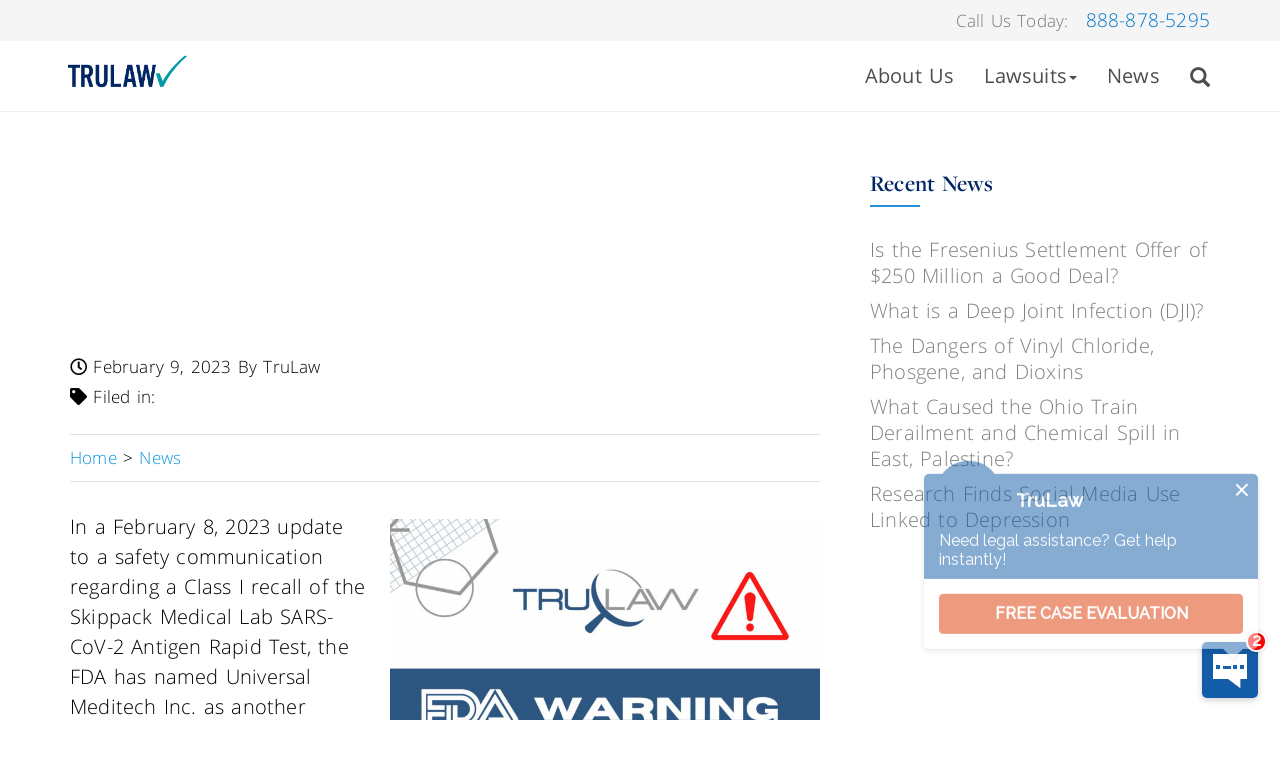

--- FILE ---
content_type: text/html; charset=UTF-8
request_url: https://trulaw.com/fda/fda-alerts-class-i-recall-of-skippack-medical-lab-sars-cov-2-antigen-rapid-test-updated-to-include-additional-distributor/
body_size: 18629
content:
			<div class="textwidget">			<div class="textwidget">
<!DOCTYPE html>
<html lang="en-US" prefix="og: https://ogp.me/ns#" class="no-js">
  <head>
	 <!-- Google Tag Manager -->
    <script>(function(w,d,s,l,i){w[l]=w[l]||[];w[l].push({'gtm.start':
    new Date().getTime(),event:'gtm.js'});var f=d.getElementsByTagName(s)[0],
    j=d.createElement(s),dl=l!='dataLayer'?'&l='+l:'';j.async=true;j.src=
    'https://www.googletagmanager.com/gtm.js?id='+i+dl;f.parentNode.insertBefore(j,f);
    })(window,document,'script','dataLayer','GTM-PVDS3XD');</script>
    <!-- End Google Tag Manager -->
    <meta charset="utf-8">
    <meta http-equiv="X-UA-Compatible" content="IE=edge">
    <meta name="viewport" content="width=device-width, initial-scale=1">
            <!--[if lt IE 9]>
    <script src="https://trulaw.com/wp-content/themes/btc/js/html5.js"></script>
    <![endif]-->
	<style>
div#load_screen{
	background: #000;
	opacity: 1;
	position: fixed;
    z-index:10;
	top: 0px;
	width: 100%;
	height: 1600px;
}
div#load_screen > div#loading{
	color:#FFF;
	width:120px;
	height:24px;
	margin: 300px auto;
}
</style>


<!-- Trulaw Bot -->
    <script>"use strict";var simplyconvert_hash = '765f3935cf4eb2fa33e006f1f26242af';!function() {var e = 3e5, n = Math.ceil(new Date() / e) * e, o = document.createElement("script");o.id = "_scloader", o.type = "text/javascript", o.async = !0, o.src = "//simplyconvert.com/app/embed/"+n+"/load.js";var i = document.getElementsByTagName("script")[0];i.parentNode.insertBefore(o, i);}();</script>
<script data-mp=true data-cfasync=false nowprocket>window.MOTIONPAGE_FRONT={version:"2.2.0"}</script>	<style>img:is([sizes="auto" i], [sizes^="auto," i]) { contain-intrinsic-size: 3000px 1500px }</style>
	
<!-- Search Engine Optimization by Rank Math PRO - https://rankmath.com/ -->
<title>FDA Alerts – Class I Recall Of Skippack Medical Lab SARS-CoV-2 Antigen Rapid Test Updated To Include Additional Distributor</title>
<meta name="description" content="In a February 8, 2023 update to a safety communication regarding a Class I recall of the Skippack Medical Lab SARS-CoV-2 Antigen Rapid Test, the FDA has named Universal Meditech Inc. as another distributor of the unapproved product."/>
<meta name="robots" content="follow, index, max-snippet:-1, max-video-preview:-1, max-image-preview:large"/>
<link rel="canonical" href="https://trulaw.com/fda/fda-alerts-class-i-recall-of-skippack-medical-lab-sars-cov-2-antigen-rapid-test-updated-to-include-additional-distributor/" />
<meta property="og:locale" content="en_US" />
<meta property="og:type" content="article" />
<meta property="og:title" content="FDA Alerts – Class I Recall Of Skippack Medical Lab SARS-CoV-2 Antigen Rapid Test Updated To Include Additional Distributor" />
<meta property="og:description" content="In a February 8, 2023 update to a safety communication regarding a Class I recall of the Skippack Medical Lab SARS-CoV-2 Antigen Rapid Test, the FDA has named Universal Meditech Inc. as another distributor of the unapproved product." />
<meta property="og:url" content="https://trulaw.com/fda/fda-alerts-class-i-recall-of-skippack-medical-lab-sars-cov-2-antigen-rapid-test-updated-to-include-additional-distributor/" />
<meta property="og:site_name" content="TruLaw" />
<meta property="article:publisher" content="https://www.facebook.com/TruLawsuit" />
<meta property="og:updated_time" content="2023-02-10T04:39:54+00:00" />
<meta property="og:image" content="https://trulaw.com/wp-content/uploads/2022/11/TruLaw-FDA-Warning-Image.jpg" />
<meta property="og:image:secure_url" content="https://trulaw.com/wp-content/uploads/2022/11/TruLaw-FDA-Warning-Image.jpg" />
<meta property="og:image:width" content="1920" />
<meta property="og:image:height" content="1080" />
<meta property="og:image:alt" content="TruLaw FDA Warning Image" />
<meta property="og:image:type" content="image/jpeg" />
<meta property="article:published_time" content="2023-02-09T12:38:04+00:00" />
<meta property="article:modified_time" content="2023-02-10T04:39:54+00:00" />
<meta name="twitter:card" content="summary_large_image" />
<meta name="twitter:title" content="FDA Alerts – Class I Recall Of Skippack Medical Lab SARS-CoV-2 Antigen Rapid Test Updated To Include Additional Distributor" />
<meta name="twitter:description" content="In a February 8, 2023 update to a safety communication regarding a Class I recall of the Skippack Medical Lab SARS-CoV-2 Antigen Rapid Test, the FDA has named Universal Meditech Inc. as another distributor of the unapproved product." />
<meta name="twitter:site" content="@tru_law" />
<meta name="twitter:creator" content="@tru_law" />
<meta name="twitter:image" content="https://trulaw.com/wp-content/uploads/2022/11/TruLaw-FDA-Warning-Image.jpg" />
<script type="application/ld+json" class="rank-math-schema-pro">{"@context":"https://schema.org","@graph":[{"@type":"Article","image":{"@type":"ImageObject","url":"https://trulaw.com/wp-content/uploads/2022/11/TruLaw-FDA-Warning-Image.jpg","representativeOfPage":"http://schema.org/False"},"headline":"FDA Alerts \u2013 Class I Recall Of Skippack Medical Lab SARS-CoV-2 Antigen Rapid Test Updated To Include Additional Distributor","description":"In a February 8, 2023 update to a safety communication regarding a Class I recall of the Skippack Medical Lab SARS-CoV-2 Antigen Rapid Test, the FDA has named Universal Meditech Inc. as another distributor of the unapproved product.","author":{"@type":"Person","url":"https://trulaw.com/team/jessica-paluch-hoerman/","name":"Jessica Paluch-Hoerman","sameAs":["https://lawyers.justia.com/lawyer/jessica-paluch-hoerman-1525582","https://lawyers.law.cornell.edu/lawyer/jessica-paluch-hoerman-1525582","https://www.martindale.com/attorney/jessica-paluch-hoerman-300156484/","https://www.avvo.com/attorneys/62025-il-jessica-paluch-1197202.html","https://www.linkedin.com/in/jessica-paluch-hoerman/"]},"datePublished":"2023-02-10GMT+000004:39:54+00:00","dateModified":"2023-02-10T04:39:54+00:00","publisher":{"@type":"Organization","name":"TruLaw","logo":{"@type":"imageObject","url":"https://trulaw.com/wp-content/uploads/2023/06/TruLaw-Logo-Royal-Dark-Blue-1200-x-630.png","height":"630","width":"1200","representativeOfPage":"http://schema.org/True"}},"copyrightYear":"2023","copyrightHolder":{"@type":"Organization","name":"TruLaw","logo":{"@type":"imageObject","url":"https://trulaw.com/wp-content/uploads/2023/06/TruLaw-Logo-Royal-Dark-Blue-1200-x-630.png","height":"630","width":"1200","representativeOfPage":"http://schema.org/True"}},"name":"FDA Alerts \u2013 Class I Recall Of Skippack Medical Lab SARS-CoV-2 Antigen Rapid Test Updated To Include Additional Distributor"},{"@type":"NewsArticle","image":{"@type":"ImageObject","url":"https://trulaw.com/wp-content/uploads/2022/11/TruLaw-FDA-Warning-Image.jpg","representativeOfPage":"http://schema.org/False"},"headline":"FDA Alerts \u2013 Class I Recall Of Skippack Medical Lab SARS-CoV-2 Antigen Rapid Test Updated To Include Additional Distributor","description":"In a February 8, 2023 update to a safety communication regarding a Class I recall of the Skippack Medical Lab SARS-CoV-2 Antigen Rapid Test, the FDA has named Universal Meditech Inc. as another distributor of the unapproved product.","author":{"@type":"Person","url":"https://trulaw.com/team/jessica-paluch-hoerman/","name":"Jessica Paluch-Hoerman","sameAs":["https://lawyers.justia.com/lawyer/jessica-paluch-hoerman-1525582","https://lawyers.law.cornell.edu/lawyer/jessica-paluch-hoerman-1525582","https://www.martindale.com/attorney/jessica-paluch-hoerman-300156484/","https://www.avvo.com/attorneys/62025-il-jessica-paluch-1197202.html","https://www.linkedin.com/in/jessica-paluch-hoerman/"]},"datePublished":"2023-02-10GMT+000004:39:54+00:00","dateModified":"2023-02-10T04:39:54+00:00","publisher":{"@type":"Organization","name":"TruLaw","logo":{"@type":"imageObject","url":"https://trulaw.com/wp-content/uploads/2023/06/TruLaw-Logo-Royal-Dark-Blue-1200-x-630.png","height":"630","width":"1200","representativeOfPage":"http://schema.org/True"}},"copyrightYear":"2023","copyrightHolder":{"@type":"Organization","name":"TruLaw","logo":{"@type":"imageObject","url":"https://trulaw.com/wp-content/uploads/2023/06/TruLaw-Logo-Royal-Dark-Blue-1200-x-630.png","height":"630","width":"1200","representativeOfPage":"http://schema.org/True"}},"name":"FDA Alerts \u2013 Class I Recall Of Skippack Medical Lab SARS-CoV-2 Antigen Rapid Test Updated To Include Additional Distributor"},{"@type":"Product","name":"FDA Alerts \u2013 Class I recall of Skippack Medical Lab SARS-CoV-2 Antigen Rapid Test updated to include additional distributor","url":"https://trulaw.com/fda/fda-alerts-class-i-recall-of-skippack-medical-lab-sars-cov-2-antigen-rapid-test-updated-to-include-additional-distributor/","description":"In a February 8, 2023 update to a safety communication regarding a Class I recall of the Skippack Medical Lab SARS-CoV-2 Antigen Rapid Test, the FDA has named Universal Meditech Inc. as another distributor of the unapproved product.","brand":{"@type":"Brand","name":"TruLaw","url":"https://trulaw.com/"},"image":{"@type":"ImageObject","url":"https://trulaw.com/wp-content/uploads/2022/11/TruLaw-FDA-Warning-Image.jpg"},"review":{"@type":"Review","datePublished":"2023-02-10GMT+000004:39:54+00:00","dateModified":"2023-02-10T04:39:54+00:00","author":{"@type":"Person","name":"TruLaw"},"reviewRating":{"@type":"Rating","ratingValue":"5"},"positiveNotes":{"@type":"ItemList","itemListElement":[{"@type":"ListItem","position":"1","name":"Experienced legal team with decades of combined experience"},{"@type":"ListItem","position":"2","name":"Available 24/7 for urgent legal advice"},{"@type":"ListItem","position":"3","name":"Proven track record in handling complex cases"}]},"negativeNotes":{"@type":"ItemList","itemListElement":[{"@type":"ListItem","position":"1","name":"Doesn't take on every case"}]}},"aggregateRating":{"@type":"aggregateRating","ratingValue":"5.0","bestRating":"5","worstRating":"1","reviewCount":"64"},"sku":"888888888888","gtin8":"888888888888"},{"@type":"Place","@id":"https://trulaw.com/#place","geo":{"@type":"GeoCoordinates","latitude":"38.8099748","longitude":"-89.9550765"},"hasMap":"https://www.google.com/maps/search/?api=1&amp;query=38.8099748,-89.9550765","address":{"@type":"PostalAddress","streetAddress":"210 S Main St, Suite #100","addressLocality":"Edwardsville","addressRegion":"IL","postalCode":"62025","addressCountry":"US"}},{"@type":["LegalService","Organization"],"@id":"https://trulaw.com/#organization","name":"TruLaw","url":"https://trulaw.com","sameAs":["https://www.facebook.com/TruLawsuit","https://twitter.com/tru_law","https://x.com/tru_law","https://www.youtube.com/@trulawsuit","https://www.instagram.com/trulawsuit/","https://www.linkedin.com/company/trulaw/","https://www.pinterest.com/tru_law/","https://www.crunchbase.com/organization/trulaw","https://www.trustpilot.com/review/trulaw.com","https://www.yelp.com/biz/trulaw-edwardsville","https://www.bbb.org/us/il/edwardsville/profile/medical-malpractice-lawyers/trulaw-llc-0734-310609645","https://www.tiktok.com/@trulaw_"],"email":"info@trulaw.com","address":{"@type":"PostalAddress","streetAddress":"210 S Main St, Suite #100","addressLocality":"Edwardsville","addressRegion":"IL","postalCode":"62025","addressCountry":"US"},"logo":{"@type":"ImageObject","@id":"https://trulaw.com/#logo","url":"https://trulaw.com/wp-content/uploads/2023/06/TruLaw-Square-Logo-New-500-x-500.png","contentUrl":"https://trulaw.com/wp-content/uploads/2023/06/TruLaw-Square-Logo-New-500-x-500.png","caption":"TruLaw","inLanguage":"en-US","width":"500","height":"500"},"priceRange":"$","openingHours":["Monday,Tuesday,Wednesday,Thursday,Friday,Saturday,Sunday 00:00-24:00"],"location":{"@id":"https://trulaw.com/#place"},"image":{"@id":"https://trulaw.com/#logo"},"telephone":"+18888785295"},{"@type":"WebSite","@id":"https://trulaw.com/#website","url":"https://trulaw.com","name":"TruLaw","publisher":{"@id":"https://trulaw.com/#organization"},"inLanguage":"en-US"},{"@type":"ImageObject","@id":"https://trulaw.com/wp-content/uploads/2022/11/TruLaw-FDA-Warning-Image.jpg","url":"https://trulaw.com/wp-content/uploads/2022/11/TruLaw-FDA-Warning-Image.jpg","width":"1920","height":"1080","caption":"TruLaw FDA Warning Image","inLanguage":"en-US"},{"@type":"BreadcrumbList","@id":"https://trulaw.com/fda/fda-alerts-class-i-recall-of-skippack-medical-lab-sars-cov-2-antigen-rapid-test-updated-to-include-additional-distributor/#breadcrumb","itemListElement":[{"@type":"ListItem","position":"1","item":{"@id":"https://trulaw.com/","name":"Home"}},{"@type":"ListItem","position":"2","item":{"@id":"https://trulaw.com/fda/","name":"FDA"}},{"@type":"ListItem","position":"3","item":{"@id":"https://trulaw.com/fda/fda-alerts-class-i-recall-of-skippack-medical-lab-sars-cov-2-antigen-rapid-test-updated-to-include-additional-distributor/","name":"FDA Alerts \u2013 Class I recall of Skippack Medical Lab SARS-CoV-2 Antigen Rapid Test updated to include additional distributor"}}]},{"@type":"ItemPage","@id":"https://trulaw.com/fda/fda-alerts-class-i-recall-of-skippack-medical-lab-sars-cov-2-antigen-rapid-test-updated-to-include-additional-distributor/#webpage","url":"https://trulaw.com/fda/fda-alerts-class-i-recall-of-skippack-medical-lab-sars-cov-2-antigen-rapid-test-updated-to-include-additional-distributor/","name":"FDA Alerts \u2013 Class I Recall Of Skippack Medical Lab SARS-CoV-2 Antigen Rapid Test Updated To Include Additional Distributor","datePublished":"2023-02-09T12:38:04+00:00","dateModified":"2023-02-10T04:39:54+00:00","isPartOf":{"@id":"https://trulaw.com/#website"},"primaryImageOfPage":{"@id":"https://trulaw.com/wp-content/uploads/2022/11/TruLaw-FDA-Warning-Image.jpg"},"inLanguage":"en-US","breadcrumb":{"@id":"https://trulaw.com/fda/fda-alerts-class-i-recall-of-skippack-medical-lab-sars-cov-2-antigen-rapid-test-updated-to-include-additional-distributor/#breadcrumb"}},{"@type":"Person","@id":"https://trulaw.com/fda/fda-alerts-class-i-recall-of-skippack-medical-lab-sars-cov-2-antigen-rapid-test-updated-to-include-additional-distributor/#author","name":"TruLaw","image":{"@type":"ImageObject","@id":"https://secure.gravatar.com/avatar/5f3151701c1b19a34909b7ef312fa2ae6ddfd89d6367bb0d255f0f5924c98097?s=96&amp;d=mm&amp;r=g","url":"https://secure.gravatar.com/avatar/5f3151701c1b19a34909b7ef312fa2ae6ddfd89d6367bb0d255f0f5924c98097?s=96&amp;d=mm&amp;r=g","caption":"TruLaw","inLanguage":"en-US"},"worksFor":{"@id":"https://trulaw.com/#organization"}},{"@type":"NewsArticle","headline":"FDA Alerts \u2013 Class I Recall Of Skippack Medical Lab SARS-CoV-2 Antigen Rapid Test Updated To Include","datePublished":"2023-02-09T12:38:04+00:00","dateModified":"2023-02-10T04:39:54+00:00","author":{"@id":"https://trulaw.com/fda/fda-alerts-class-i-recall-of-skippack-medical-lab-sars-cov-2-antigen-rapid-test-updated-to-include-additional-distributor/#author","name":"TruLaw"},"publisher":{"@id":"https://trulaw.com/#organization"},"description":"In a February 8, 2023 update to a safety communication regarding a Class I recall of the Skippack Medical Lab SARS-CoV-2 Antigen Rapid Test, the FDA has named Universal Meditech Inc. as another distributor of the unapproved product.","copyrightYear":"2023","copyrightHolder":{"@id":"https://trulaw.com/#organization"},"name":"FDA Alerts \u2013 Class I Recall Of Skippack Medical Lab SARS-CoV-2 Antigen Rapid Test Updated To Include","@id":"https://trulaw.com/fda/fda-alerts-class-i-recall-of-skippack-medical-lab-sars-cov-2-antigen-rapid-test-updated-to-include-additional-distributor/#richSnippet","isPartOf":{"@id":"https://trulaw.com/fda/fda-alerts-class-i-recall-of-skippack-medical-lab-sars-cov-2-antigen-rapid-test-updated-to-include-additional-distributor/#webpage"},"image":{"@id":"https://trulaw.com/wp-content/uploads/2022/11/TruLaw-FDA-Warning-Image.jpg"},"inLanguage":"en-US","mainEntityOfPage":{"@id":"https://trulaw.com/fda/fda-alerts-class-i-recall-of-skippack-medical-lab-sars-cov-2-antigen-rapid-test-updated-to-include-additional-distributor/#webpage"}}]}</script>
<!-- /Rank Math WordPress SEO plugin -->

<link href='https://fonts.gstatic.com' crossorigin rel='preconnect' />
<link rel="stylesheet" type="text/css" href="https://use.typekit.net/iyb6auu.css"><link rel='stylesheet' id='dce-animations-css' href='https://trulaw.com/wp-content/plugins/dynamic-content-for-elementor/assets/css/animations.css?ver=3.3.9' type='text/css' media='all' />
<style id='wp-block-library-inline-css' type='text/css'>
:root{--wp-admin-theme-color:#007cba;--wp-admin-theme-color--rgb:0,124,186;--wp-admin-theme-color-darker-10:#006ba1;--wp-admin-theme-color-darker-10--rgb:0,107,161;--wp-admin-theme-color-darker-20:#005a87;--wp-admin-theme-color-darker-20--rgb:0,90,135;--wp-admin-border-width-focus:2px;--wp-block-synced-color:#7a00df;--wp-block-synced-color--rgb:122,0,223;--wp-bound-block-color:var(--wp-block-synced-color)}@media (min-resolution:192dpi){:root{--wp-admin-border-width-focus:1.5px}}.wp-element-button{cursor:pointer}:root{--wp--preset--font-size--normal:16px;--wp--preset--font-size--huge:42px}:root .has-very-light-gray-background-color{background-color:#eee}:root .has-very-dark-gray-background-color{background-color:#313131}:root .has-very-light-gray-color{color:#eee}:root .has-very-dark-gray-color{color:#313131}:root .has-vivid-green-cyan-to-vivid-cyan-blue-gradient-background{background:linear-gradient(135deg,#00d084,#0693e3)}:root .has-purple-crush-gradient-background{background:linear-gradient(135deg,#34e2e4,#4721fb 50%,#ab1dfe)}:root .has-hazy-dawn-gradient-background{background:linear-gradient(135deg,#faaca8,#dad0ec)}:root .has-subdued-olive-gradient-background{background:linear-gradient(135deg,#fafae1,#67a671)}:root .has-atomic-cream-gradient-background{background:linear-gradient(135deg,#fdd79a,#004a59)}:root .has-nightshade-gradient-background{background:linear-gradient(135deg,#330968,#31cdcf)}:root .has-midnight-gradient-background{background:linear-gradient(135deg,#020381,#2874fc)}.has-regular-font-size{font-size:1em}.has-larger-font-size{font-size:2.625em}.has-normal-font-size{font-size:var(--wp--preset--font-size--normal)}.has-huge-font-size{font-size:var(--wp--preset--font-size--huge)}.has-text-align-center{text-align:center}.has-text-align-left{text-align:left}.has-text-align-right{text-align:right}#end-resizable-editor-section{display:none}.aligncenter{clear:both}.items-justified-left{justify-content:flex-start}.items-justified-center{justify-content:center}.items-justified-right{justify-content:flex-end}.items-justified-space-between{justify-content:space-between}.screen-reader-text{border:0;clip-path:inset(50%);height:1px;margin:-1px;overflow:hidden;padding:0;position:absolute;width:1px;word-wrap:normal!important}.screen-reader-text:focus{background-color:#ddd;clip-path:none;color:#444;display:block;font-size:1em;height:auto;left:5px;line-height:normal;padding:15px 23px 14px;text-decoration:none;top:5px;width:auto;z-index:100000}html :where(.has-border-color){border-style:solid}html :where([style*=border-top-color]){border-top-style:solid}html :where([style*=border-right-color]){border-right-style:solid}html :where([style*=border-bottom-color]){border-bottom-style:solid}html :where([style*=border-left-color]){border-left-style:solid}html :where([style*=border-width]){border-style:solid}html :where([style*=border-top-width]){border-top-style:solid}html :where([style*=border-right-width]){border-right-style:solid}html :where([style*=border-bottom-width]){border-bottom-style:solid}html :where([style*=border-left-width]){border-left-style:solid}html :where(img[class*=wp-image-]){height:auto;max-width:100%}:where(figure){margin:0 0 1em}html :where(.is-position-sticky){--wp-admin--admin-bar--position-offset:var(--wp-admin--admin-bar--height,0px)}@media screen and (max-width:600px){html :where(.is-position-sticky){--wp-admin--admin-bar--position-offset:0px}}
</style>
<style id='classic-theme-styles-inline-css' type='text/css'>
/*! This file is auto-generated */
.wp-block-button__link{color:#fff;background-color:#32373c;border-radius:9999px;box-shadow:none;text-decoration:none;padding:calc(.667em + 2px) calc(1.333em + 2px);font-size:1.125em}.wp-block-file__button{background:#32373c;color:#fff;text-decoration:none}
</style>
<link rel='stylesheet' id='jet-engine-frontend-css' href='https://trulaw.com/wp-content/plugins/jet-engine/assets/css/frontend.css?ver=3.7.3' type='text/css' media='all' />
<link rel='stylesheet' id='elementor-frontend-css' href='https://trulaw.com/wp-content/plugins/elementor/assets/css/frontend.min.css?ver=3.30.2' type='text/css' media='all' />
<link rel='stylesheet' id='elementor-post-22660-css' href='https://trulaw.com/wp-content/uploads/elementor/css/post-22660.css?ver=1755746866' type='text/css' media='all' />
<link rel='stylesheet' id='btc-parent-style-css' href='https://trulaw.com/wp-content/themes/btc/style.min.css?ver=1.0.0' type='text/css' media='all' />
<link rel='stylesheet' id='btc-bootstrap-css' href='https://trulaw.com/wp-content/themes/btc/css/bootstrap.min.css?ver=3.3.7' type='text/css' media='all' />
<link rel='stylesheet' id='btc-child-style-css' href='https://trulaw.com/wp-content/themes/btc-child/style.css?ver=1.0.0' type='text/css' media='all' />
<link rel='stylesheet' id='elementor-gf-local-opensans-css' href='https://trulaw.com/wp-content/uploads/elementor/google-fonts/css/opensans.css?ver=1752123187' type='text/css' media='all' />
<link rel='stylesheet' id='elementor-gf-local-lato-css' href='https://trulaw.com/wp-content/uploads/elementor/google-fonts/css/lato.css?ver=1752123191' type='text/css' media='all' />
<script type="text/javascript" src="https://trulaw.com/wp-includes/js/jquery/jquery.min.js?ver=3.7.1" id="jquery-core-js"></script>
<script type="text/javascript" src="https://trulaw.com/wp-includes/js/jquery/jquery-migrate.min.js?ver=3.4.1" id="jquery-migrate-js"></script>
<script type="text/javascript" src="https://trulaw.com/wp-content/themes/btc/js/bootstrap.min.js?ver=3.3.7" id="bootstrap-js-js"></script>
<script type="text/javascript" src="https://trulaw.com/wp-content/themes/btc/plugins/jquery-ui/jquery-ui.min.js?ver=1.12.1" id="jqueryui-js-js"></script>
<script type="text/javascript" src="https://trulaw.com/wp-content/themes/btc/plugins/cubeportfolio/js/jquery.cubeportfolio.min.js?ver=1.10" id="cubeportfolio-js-js"></script>
<script type="text/javascript" src="https://trulaw.com/wp-content/themes/btc/plugins/fancybox/jquery.fancybox.min.js?ver=1.10" id="fancybox-js-js"></script>
<script type="text/javascript" src="https://trulaw.com/wp-content/themes/btc/plugins/sti/js/sti.js?ver=1.10" id="sti-js-js"></script>
<script type="text/javascript" src="https://trulaw.com/wp-content/themes/btc/js/btc.js?ver=1.0.3" id="btc-js-js"></script>
<link rel="https://api.w.org/" href="https://trulaw.com/wp-json/" /><link href="[data-uri]" rel="icon" type="image/x-icon" /><meta name="generator" content="Redux 4.3.26" /><link rel="stylesheet" href="https://trulaw.com/wp-content/themes/btc/css/bootstrap.min.css?ver=3.3.7" type="text/css" /><link rel="stylesheet" href="https://trulaw.com/wp-content/themes/btc/fonts/fontawesome-free-5.1.0-web/css/all.css" type="text/css" /><link rel="stylesheet" href="https://trulaw.com/wp-content/themes/btc/fonts/fontawesome-free-5.1.0-web/css/v4-shims.css" type="text/css" /><link rel="stylesheet" href="https://trulaw.com/wp-content/themes/btc/plugins/jquery-ui/jquery-ui.min.css?ver=1.12.1" type="text/css" /><link rel="stylesheet" href="https://trulaw.com/wp-content/themes/btc/plugins/cubeportfolio/css/cubeportfolio.min.css" type="text/css" /><link rel="stylesheet" href="https://trulaw.com/wp-content/themes/btc/plugins/fancybox/jquery.fancybox.min.css" type="text/css" /><link rel="stylesheet" href="https://trulaw.com/wp-content/themes/btc/plugins/sti/css/sti.css" type="text/css" /><link rel="stylesheet" href="https://trulaw.com/wp-content/themes/btc/style.min.css?ver=1.0.3" type="text/css" /><meta name="generator" content="Elementor 3.30.2; features: e_font_icon_svg, additional_custom_breakpoints; settings: css_print_method-external, google_font-enabled, font_display-swap">
			<style>
				.e-con.e-parent:nth-of-type(n+4):not(.e-lazyloaded):not(.e-no-lazyload),
				.e-con.e-parent:nth-of-type(n+4):not(.e-lazyloaded):not(.e-no-lazyload) * {
					background-image: none !important;
				}
				@media screen and (max-height: 1024px) {
					.e-con.e-parent:nth-of-type(n+3):not(.e-lazyloaded):not(.e-no-lazyload),
					.e-con.e-parent:nth-of-type(n+3):not(.e-lazyloaded):not(.e-no-lazyload) * {
						background-image: none !important;
					}
				}
				@media screen and (max-height: 640px) {
					.e-con.e-parent:nth-of-type(n+2):not(.e-lazyloaded):not(.e-no-lazyload),
					.e-con.e-parent:nth-of-type(n+2):not(.e-lazyloaded):not(.e-no-lazyload) * {
						background-image: none !important;
					}
				}
			</style>
			<script nowprocket nitro-exclude type="text/javascript" id="sa-dynamic-optimization" data-uuid="a55f6bfc-2e39-43b9-a88d-1b3afee39e26" src="[data-uri]"></script><link rel="icon" href="https://trulaw.com/wp-content/uploads/2024/04/cropped-TruLaw-Favicon-32x32.png" sizes="32x32" />
<link rel="icon" href="https://trulaw.com/wp-content/uploads/2024/04/cropped-TruLaw-Favicon-192x192.png" sizes="192x192" />
<link rel="apple-touch-icon" href="https://trulaw.com/wp-content/uploads/2024/04/cropped-TruLaw-Favicon-180x180.png" />
<meta name="msapplication-TileImage" content="https://trulaw.com/wp-content/uploads/2024/04/cropped-TruLaw-Favicon-270x270.png" />
		<style type="text/css" id="wp-custom-css">
			footer{
	content-visibility: auto;
 }
.section-contact{
	content-visibility: auto;
}
.bg-lightgrey bg-dots{
	content-visibility: auto;
}


#exclude-globals a:not(.ue_taxonomy_item   ), #exclude-globals span{
	font-family: unset !important;
	font-size: unset !important;
	font-weight: unset !important;
	line-height: unset !important;
	letter-spacing: unset !important;
	word-spacing: unset !important;
}

footer .container-disclaimer .p-rich_text_section{
	color: #ccc !important;
	font-size: 1.6rem;
	line-height: 1.4em;	
	margin-bottom: 1em;
}

.card-bottom.bg-white h3{
	font-size:unset;
}

@media screen and (max-width: 1024px) {
    #wpadminbar{
        display:none !important;
    } 
}		</style>
		<noscript><style>.perfmatters-lazy[data-src]{display:none !important;}</style></noscript><style>.perfmatters-lazy-youtube{position:relative;width:100%;max-width:100%;height:0;padding-bottom:56.23%;overflow:hidden}.perfmatters-lazy-youtube img{position:absolute;top:0;right:0;bottom:0;left:0;display:block;width:100%;max-width:100%;height:auto;margin:auto;border:none;cursor:pointer;transition:.5s all;-webkit-transition:.5s all;-moz-transition:.5s all}.perfmatters-lazy-youtube img:hover{-webkit-filter:brightness(75%)}.perfmatters-lazy-youtube .play{position:absolute;top:50%;left:50%;right:auto;width:68px;height:48px;margin-left:-34px;margin-top:-24px;background:url(https://trulaw.com/wp-content/plugins/perfmatters/img/youtube.svg) no-repeat;background-position:center;background-size:cover;pointer-events:none;filter:grayscale(1)}.perfmatters-lazy-youtube:hover .play{filter:grayscale(0)}.perfmatters-lazy-youtube iframe{position:absolute;top:0;left:0;width:100%;height:100%;z-index:99}body .perfmatters-lazy-css-bg:not([data-ll-status=entered]),body .perfmatters-lazy-css-bg:not([data-ll-status=entered]) *,body .perfmatters-lazy-css-bg:not([data-ll-status=entered])::before,body .perfmatters-lazy-css-bg:not([data-ll-status=entered])::after,body .perfmatters-lazy-css-bg:not([data-ll-status=entered]) *::before,body .perfmatters-lazy-css-bg:not([data-ll-status=entered]) *::after{background-image:none!important;will-change:transform;transition:opacity 0.025s ease-in,transform 0.025s ease-in!important;}</style></head>

<body itemscope itemtype="http://schema.org/WebPage" class="wp-singular fda-template-default single single-fda postid-22214 wp-theme-btc wp-child-theme-btc-child no-chat-icon elementor-default elementor-kit-22660" data-spy="scroll" data-target="#leftCol" data-offset="10">

<!-- Google Tag Manager (noscript) -->
<noscript><iframe src="https://www.googletagmanager.com/ns.html?id=GTM-PVDS3XD" style="display:none;visibility:hidden"></iframe></noscript>
<!-- End Google Tag Manager (noscript) -->



<header class="site-header" role="banner" itemscope itemtype="http://schema.org/WPHeader">
        
<div id="masthead" class="hidden-xs">
	<div class="container">
		<div class="row">
			<div class="col-sm-12">
								<div class="masthead-right">
					<span class="masthead-phone-text">Call Us Today: </span> <a class="masthead-phone" href="tel:888-878-5295">888-878-5295</a>
									</div>
			</div>
		</div>
	</div>
</div>


		
<nav id="header-navbar" class="navbar navbar-static-top navbar-inverse" role="navigation" style="border-bottom: 1px solid #efefef;">
	<div class="container navbar-container">
		<div class="navbar-header">
			<button type="button" class="navbar-toggle toggle-nav collapsed" data-toggle="collapse" data-target="" aria-expanded="false" aria-controls="navbar">
            	<span class="sr-only">Toggle navigation</span>
				<div class="toggle-label">Menu</div>
				<div class="toggle-bars">
            		<span class="icon-bar"></span>
            		<span class="icon-bar"></span>
            		<span class="icon-bar"></span>
				</div>
          	</button>
			<div class="header-phone visible-xs"><a href="tel:888-878-5295"><span class="glyphicon glyphicon-earphone" aria-hidden="true"></span> CALL</a></div>
		  	<a class="navbar-brand" target="_blank"  href="https://trulaw.com">
				<img class="img-responsive center-block" alt="TruLaw Logo" src="https://trulaw.com/wp-content/uploads/2023/12/TruLaw-Horizontal-FullColor-New-Logo-12.26.2023.png" onerror="this.src='https://trulaw.com/wp-content/themes/btc/images/logo.png'" />
			</a>
        </div>
        <div id="navbar" class="navbar-collapse collapse ">
			<ul id="menu-primary" class="nav navbar-nav navbar-right">
	<li class=" menu-item-37075"><a target="_self" href="https://trulaw.com/about-us/">About Us</a></li>
<li class="dropdown menu-large">
<a class="dropdown-toggle" data-toggle="dropdown" href="#">Lawsuits<b class="caret"></b></a>
<ul class="dropdown-menu megamenu row "><div class="row-eq-height"><div class="col-sm-4 mm-first-third">
<li>
<ul>
<li><a target="_self"  href="https://trulaw.com/afff-lawsuit-firefighting-foam-lawsuit/">AFFF Firefighting Foam Lawsuit</a></li>
<li><a target="_self"  href="https://trulaw.com/asbestos/">Asbestos Lawsuits</a></li>
<li><a target="_self"  href="https://trulaw.com/baby-formula-nec-lawsuit/">Baby Formula NEC Lawsuit</a></li>
<li><a target="_self"  href="https://trulaw.com/bair-hugger-warming-blanket-lawsuit/">Bair Hugger Warming Blanket Lawsuit</a></li>
<li><a target="_self"  href="https://trulaw.com/camp-lejeune-water-contamination-lawsuit/">Camp Lejeune Lawsuit</a></li>
<li><a target="_self"  href="https://trulaw.com/child-sexual-abuse-material-lawsuit-csam-lawyer/">Child Sexual Abuse Material Lawsuit</a></li>
<li><a target="_self"  href="https://trulaw.com/coopersurgical-ivf-lawsuit/">CooperSurgical IVF Lawsuit</a></li>
<li><a target="_self"  href="https://trulaw.com/dacthal-herbicide-lawsuit/">Dacthal Herbicide Lawsuit</a></li>
<li><a target="_self"  href="https://trulaw.com/depo-provera-lawsuit/">Depo Provera Lawsuit</a></li>
<li><a target="_self"  href="https://trulaw.com/ethylene-oxide-lawsuit/">Ethylene Oxide Lawsuit</a></li>
<li><a target="_self"  href="https://trulaw.com/social-media-mental-health-lawsuit/facebook-harm-lawsuit/">Facebook Lawsuit</a></li>
<li><a target="_self"  href="https://trulaw.com/firefighter-turnout-gear-lawsuit/">Firefighter Turnout Gear Lawsuit</a></li>
<li><a target="_self"  href="https://trulaw.com/future-motion-onewheel-lawsuit/">Future Motion Onewheel Lawsuits</a></li>
<li><a target="_self"  href="https://trulaw.com/hair-relaxer-lawsuit/">Hair Relaxer Lawsuit</a></li>
<li><a target="_self"  href="https://trulaw.com/hernia-mesh-lawsuit/">Hernia Mesh Lawsuit</a></li>
<li><a target="_self"  href="https://trulaw.com/social-media-mental-health-lawsuit/what-you-need-to-know-about-the-instagram-lawsuit/">Instagram Lawsuit</a></li>
<li><a target="_self"  href="https://trulaw.com/maui-wildfires-lawsuit/">Maui Wildfires Lawsuit</a></li>
<li><a target="_self"  href="https://trulaw.com/asbestos/mesothelioma/">Mesothelioma Lawsuits</a></li>
<li><a target="_self"  href="https://trulaw.com/oxbryta-lawsuit/">Oxbryta Lawsuit</a></li>
<li><a target="_self"  href="https://trulaw.com/ozempic-lawsuit/">Ozempic Lawsuit</a></li>
</ul>
</li>
</div>
<div class="col-sm-4 mm-middle-third">
<li>
<ul>
<li><a target="_self" href="https://trulaw.com/paragard-lawsuit/">Paragard Lawsuit</a></li>
<li><a target="_self" href="https://trulaw.com/paraquat-lawsuit/">Paraquat Lawsuit</a></li>
<li><a target="_self" href="https://trulaw.com/pfas-water-contamination-lawsuit/">PFAS Water Contamination Lawsuit</a></li>
<li><a target="_self" href="https://trulaw.com/roundup-lawsuit/">Roundup Lawsuit</a></li>
<li><a target="_self" href="https://trulaw.com/social-media-mental-health-lawsuit/how-to-file-a-snapchat-lawsuit/">Snapchat Lawsuit</a></li>
<li><a target="_self" href="https://trulaw.com/social-media-mental-health-lawsuit/">Social Media Harm Lawsuits</a></li>
<li><a target="_self" href="https://trulaw.com/social-security-disability-insurance-ssdi/">Social Security Disability Insurance (SSDI)</a></li>
<li><a target="_self" href="https://trulaw.com/spinal-cord-stimulator-lawsuit/">Spinal Cord Stimulator Lawsuit</a></li>
<li><a target="_self" href="https://trulaw.com/suboxone-tooth-decay-lawsuit/">Suboxone Tooth Decay Lawsuit</a></li>
<li><a target="_self" href="https://trulaw.com/johnson-and-johnson-talcum-powder-lawsuit/">Talcum Powder Lawsuit</a></li>
<li><a target="_self" href="https://trulaw.com/taxotere-lawsuits/">Taxotere Lawsuits</a></li>
<li><a target="_self" href="https://trulaw.com/tepezza-lawsuit/">Tepezza Hearing Loss Lawsuit</a></li>
<li><a target="_self" href="https://trulaw.com/social-media-mental-health-lawsuit/tiktok-mental-health-lawsuit/">TikTok Mental Health Lawsuit</a></li>
<li><a target="_self" href="https://trulaw.com/toxic-baby-food-lawsuit/">Toxic Baby Food Lawsuit</a></li>
<li><a target="_self" href="https://trulaw.com/transvaginal-mesh-lawsuit/">Transvaginal Mesh Lawsuit</a></li>
<li><a target="_self" href="https://trulaw.com/uber-sexual-assault-lawsuit/">Uber Sexual Assault Lawsuit</a></li>
<li><a target="_self" href="https://trulaw.com/ultra-processed-foods-lawsuit/">Ultra-Processed Foods Lawsuit</a></li>
<li><a target="_self" href="https://trulaw.com/video-game-addiction-lawsuit/">Video Game Addiction Lawsuit</a></li>
<li><a target="_self" href="https://trulaw.com/ozempic-lawsuit/wegovy-lawsuit-gastroparesis-and-pancreatitis-claims/">Wegovy Lawsuit</a></li>
</ul>
</li>
</div><div class="col-sm-4 mm-last-third">

        <div class="col-sm-12 nav-form-col">
        <div class="nav-form-title">Do I Have a Case?</div>
        <div class="nav-form-tagline">Receive instant real time feedback with our Instant Case Evaluator. </div>
        <div class="nav-form-button"><a class="btn btn-danger" role="button" href="">Find Out Now</a></div>
        </div>

    </div>
</div></ul>
</li>
<li class=" menu-item-21871"><a target="_self" href="/news/">News</a></li>
                       <li class=""><a class="search-trigger search-inactive" href="#" aria-label="Search"><span class="glyphicon glyphicon-search"></span></a></li>

		</ul>

		
<!-- add search form -->

	<!--  Direct links / Right nav  
	<ul class="nav navbar-nav">
            <li class=""><a href=""></a></li>
        </ul>

	<ul class="nav navbar-nav navbar-right">
  	 <li class=""><a href=""></a></li>
        </ul>
 	-->
   
        </div><!--/.nav-collapse -->
		<div class="searchbar" style="display: none">
			<form role="search" action="/" method="get">
				<div class="input-group">
    				<input type="text" name="s" class="form-control" placeholder="Search" value="">
    			</div>
			</form>
		</div>

	</div>
</nav>

	
<section id="offcanvas-menu" class="" >
	<div class="offcanvas-button-wrapper">
		<a href="/instant-case-evaluation/" target="_blank"  class="btn btn-orange btn-lg ">Check My Case</a>
		<div class="close-wrapper"><span class="close-offcanvas-nav"></span></div>
	</div>
	<div class="offcanvas-nav-wrapper">
		<nav>
			<div class="offcanvas-search-wrapper">
	 			<form action="/" method="get">
										<input type="search" class="form-control" name="s" id="search" placeholder="Search" value="" />
  					<span class="glyphicon glyphicon-search"></span>
        		</form>
			</div>
			<ul class="offcanvas-nav-list">
<li>
<a target="_blank" href="https://trulaw.com/">Home</a>
</li>
<li><a class="nav-list-top collapsed" href="#submenu1" data-toggle="collapse">Instant Case Evaluation ℠</a><ul class="collapse" id="submenu1">
<li><a target="_blank" href="https://trulaw.com/baby-formula-nec-lawsuit/nec-instant-case-evaluator/">Baby Formula NEC Lawsuit</a></li>

<li><a target="_blank" href="https://trulaw.com/benicar-lawsuit-settlement-reached/">Benicar</a></li>

<li><a target="_blank" href="https://trulaw.com/diacetyl-lawsuits/diacetyl-instant-case-evaluator/">Diacetyl</a></li>

<li><a target="_blank" href="https://trulaw.com/camp-lejeune-water-contamination-lawsuit/camp-lejeune-instant-case-evaluator/">Camp Lejeune</a></li>

<li><a target="_blank" href="https://trulaw.com/firefighter-turnout-gear-lawsuit/firefighter-gear-instant-case-evaluator/">Firefighter Turnout Gear</a></li>

<li><a target="_blank" href="https://trulaw.com/hernia-mesh-lawsuit/hernia-mesh-instant-case-evaluator/">Physiomesh / Hernia Mesh</a></li>

<li><a target="_blank" href="https://trulaw.com/similac-recall-lawsuit/similac-recall-instant-case-evaluator/">Similac Recall</a></li>

<li><a target="_blank" href="https://trulaw.com/johnson-and-johnson-talcum-powder-lawsuit/talcum-powder-instant-case-evaluator/">Talcum Powder</a></li>

<li><a target="_blank" href="https://trulaw.com/taxotere-lawsuits/taxotere-instant-case-evaluator/">Taxotere</a></li>
</ul>
</li>
<li>
<a target="_blank" href="https://trulaw.com/fda/">FDA</a>
</li>
<li>
<a target="_blank" href="https://trulaw.com/news/">News</a>
</li>
<li><a class="nav-list-top collapsed" href="#submenu2" data-toggle="collapse">Lawsuit Information</a><ul class="collapse" id="submenu2">
<li><a target="_blank" href="https://trulaw.com/afff-lawsuit-firefighting-foam-lawsuit/">AFFF Firefighting Foam Lawsuit</a></li>

<li><a target="_blank" href="https://trulaw.com/asbestos/">Asbestos Lawsuits</a></li>

<li><a target="_blank" href="https://trulaw.com/baby-formula-nec-lawsuit/">Baby Formula NEC Lawsuit</a></li>

<li><a target="_blank" href="https://trulaw.com/bair-hugger-warming-blanket-lawsuit/">Bair Hugger Warming Blanket Lawsuit</a></li>

<li><a target="_blank" href="https://trulaw.com/camp-lejeune-water-contamination-lawsuit/">Camp Lejeune Lawsuit</a></li>

<li><a target="_blank" href="https://trulaw.com/child-sexual-abuse-material-lawsuit-csam-lawyer/">Child Sexual Abuse Material Lawsuit</a></li>

<li><a target="_blank" href="https://trulaw.com/coopersurgical-ivf-lawsuit/">CooperSurgical IVF Lawsuit</a></li>

<li><a target="_blank" href="https://trulaw.com/dacthal-herbicide-lawsuit/">Dacthal Herbicide Lawsuit</a></li>

<li><a target="_blank" href="https://trulaw.com/depo-provera-lawsuit/">Depo Provera Lawsuit</a></li>

<li><a target="_blank" href="https://trulaw.com/ethylene-oxide-lawsuit/">Ethylene Oxide Lawsuit</a></li>

<li><a target="_blank" href="https://trulaw.com/social-media-mental-health-lawsuit/facebook-harm-lawsuit/">Facebook Lawsuit</a></li>

<li><a target="_blank" href="https://trulaw.com/firefighter-turnout-gear-lawsuit/">Firefighter Turnout Gear Lawsuit</a></li>

<li><a target="_blank" href="https://trulaw.com/future-motion-onewheel-lawsuit/">Future Motion Onewheel Lawsuits</a></li>

<li><a target="_blank" href="https://trulaw.com/hair-relaxer-lawsuit/">Hair Relaxer Lawsuit</a></li>

<li><a target="_blank" href="https://trulaw.com/hernia-mesh-lawsuit/">Hernia Mesh Lawsuit</a></li>

<li><a target="_blank" href="https://trulaw.com/social-media-mental-health-lawsuit/what-you-need-to-know-about-the-instagram-lawsuit/">Instagram Lawsuit</a></li>

<li><a target="_blank" href="https://trulaw.com/maui-wildfires-lawsuit/">Maui Wildfires Lawsuit</a></li>

<li><a target="_blank" href="https://trulaw.com/asbestos/mesothelioma/">Mesothelioma Lawsuits</a></li>

<li><a target="_blank" href="https://trulaw.com/oxbryta-lawsuit/">Oxbryta Lawsuit</a></li>

<li><a target="_blank" href="https://trulaw.com/ozempic-lawsuit/">Ozempic Lawsuit</a></li>

<li><a target="_blank" href="https://trulaw.com/paragard-lawsuit/">Paragard Lawsuit</a></li>

<li><a target="_blank" href="https://trulaw.com/paraquat-lawsuit/">Paraquat Lawsuit</a></li>

<li><a target="_blank" href="https://trulaw.com/pfas-water-contamination-lawsuit/">PFAS Water Contamination Lawsuit</a></li>

<li><a target="_blank" href="https://trulaw.com/roundup-lawsuit/">Roundup Lawsuit</a></li>

<li><a target="_blank" href="https://trulaw.com/social-media-mental-health-lawsuit/how-to-file-a-snapchat-lawsuit/">Snapchat Lawsuit</a></li>

<li><a target="_blank" href="https://trulaw.com/social-media-mental-health-lawsuit/">Social Media Harm Lawsuits</a></li>

<li><a target="_blank" href="https://trulaw.com/social-security-disability-insurance-ssdi/">Social Security Disability Insurance (SSDI)</a></li>

<li><a target="_blank" href="https://trulaw.com/spinal-cord-stimulator-lawsuit/">Spinal Cord Stimulator Lawsuit</a></li>

<li><a target="_blank" href="https://trulaw.com/suboxone-tooth-decay-lawsuit/">Suboxone Tooth Decay Lawsuit</a></li>

<li><a target="_blank" href="https://trulaw.com/johnson-and-johnson-talcum-powder-lawsuit/">Talcum Powder Lawsuit</a></li>

<li><a target="_blank" href="https://trulaw.com/taxotere-lawsuits/">Taxotere Lawsuits</a></li>

<li><a target="_blank" href="https://trulaw.com/tepezza-lawsuit/">Tepezza Hearing Loss Lawsuit</a></li>

<li><a target="_blank" href="https://trulaw.com/social-media-mental-health-lawsuit/tiktok-mental-health-lawsuit/">TikTok Mental Health Lawsuit</a></li>

<li><a target="_blank" href="https://trulaw.com/toxic-baby-food-lawsuit/">Toxic Baby Food Lawsuit</a></li>

<li><a target="_blank" href="https://trulaw.com/transvaginal-mesh-lawsuit/">Transvaginal Mesh Lawsuit</a></li>

<li><a target="_blank" href="https://trulaw.com/uber-sexual-assault-lawsuit/">Uber Sexual Assault Lawsuit</a></li>

<li><a target="_blank" href="https://trulaw.com/ultra-processed-foods-lawsuit/">Ultra-Processed Foods Lawsuit</a></li>

<li><a target="_blank" href="https://trulaw.com/video-game-addiction-lawsuit/">Video Game Addiction Lawsuit</a></li>

<li><a target="_blank" href="https://trulaw.com/ozempic-lawsuit/wegovy-lawsuit-gastroparesis-and-pancreatitis-claims/">Wegovy Lawsuit</a></li>
</ul>
</li>
<li>
<a target="_blank" href="https://trulaw.com/tag/featured-article/">Featured Articles</a>
</li>
<li>
<a target="_blank" href="https://trulaw.com/contact-us/">Contact Us – Experienced Lawyers On Your Side</a>
</li>
<li>
<a target="_blank" href="https://trulaw.com/legal-consultation/">Legal Consultation</a>
</li>
</ul>
		</nav>
	</div>
	<div class="offcanvas-nav-footer"><a href="tel:888-878-5295">888-878-5295</a></div>
</section>
	
</header>
<!-- ( o - o ) Hello Inspector. Welcome to the new trulaw -->
 

<div class="container" id="content-container">
<div class="row">


	 

<!-- Content -->
<div class="col-lg-8 col-md-7">

	
	<main role="main">
		
		<article id="post-22214" class="post-22214 fda type-fda status-publish has-post-thumbnail hentry fda_tax-fda-warning">


			<header>
				<h1 class="entry-title">FDA Alerts – Class I recall of Skippack Medical Lab SARS-CoV-2 Antigen Rapid Test updated to include additional distributor</h1>

				<div class="post-info small">
					<span class="date"><i class="fa fa-clock-o"></i>
  						<time class="published updated" datetime="2023-02-09 12:38">
							February 9, 2023 
						</time>
					</span>
					<span class="vcard author author_name"><span class="fn">By TruLaw</span></span>
			
					<p>
						<i class="fa fa-tag"></i> Filed in:   
			 			 

			
					</p>
	
					<div class="breadcrumbs">
	<ol itemscope itemtype="http://schema.org/BreadcrumbList">
  		<li itemprop="itemListElement" itemscope itemtype="http://schema.org/ListItem">
    		<a itemscope itemtype="http://schema.org/Thing" itemprop="item" href="https://trulaw.com"><span itemprop="name">Home</span></a>
			<meta itemprop="position" content="1" />
  		</li>

	
		&gt;
  		<li itemprop="itemListElement" itemscope itemtype="http://schema.org/ListItem">
    		<a itemscope itemtype="http://schema.org/Thing" itemprop="item" href="https://trulaw.com/fda/">
			<span itemprop="name">News</span></a>
			<meta itemprop="position" content="2" />
  		</li>

			</ol>
	</div>
	
				</div> <!-- /post-info -->
			</header>

			<div class="entry-content">
					
				<div id="post-thumbnail">
					<img fetchpriority="high" width="768" height="432" src="https://trulaw.com/wp-content/uploads/2022/11/TruLaw-FDA-Warning-Image-768x432.jpg" class="img-responsive share wp-post-image" alt="TruLaw FDA Warning Image" title="FDA Alerts – Class I recall of Skippack Medical Lab SARS-CoV-2 Antigen Rapid Test updated to include additional distributor" decoding="async" srcset="https://trulaw.com/wp-content/uploads/2022/11/TruLaw-FDA-Warning-Image-768x432.jpg 768w, https://trulaw.com/wp-content/uploads/2022/11/TruLaw-FDA-Warning-Image-300x169.jpg 300w, https://trulaw.com/wp-content/uploads/2022/11/TruLaw-FDA-Warning-Image-1024x576.jpg 1024w, https://trulaw.com/wp-content/uploads/2022/11/TruLaw-FDA-Warning-Image-1536x864.jpg 1536w, https://trulaw.com/wp-content/uploads/2022/11/TruLaw-FDA-Warning-Image-1200x675.jpg 1200w, https://trulaw.com/wp-content/uploads/2022/11/TruLaw-FDA-Warning-Image-608x342.jpg 608w, https://trulaw.com/wp-content/uploads/2022/11/TruLaw-FDA-Warning-Image-800x450.jpg 800w, https://trulaw.com/wp-content/uploads/2022/11/TruLaw-FDA-Warning-Image-400x225.jpg 400w, https://trulaw.com/wp-content/uploads/2022/11/TruLaw-FDA-Warning-Image.jpg 1920w" sizes="(max-width: 768px) 100vw, 768px" />				</div>
								<p>In a February 8, 2023 update to a safety communication regarding a Class I recall of the Skippack Medical Lab SARS-CoV-2 Antigen Rapid Test, the FDA has named Universal Meditech Inc. as another distributor of the unapproved product.</p>
<p>Originally issued on May 10, 2022, the FDA identified the recall as Class I, the most serious type, out of concern for false results produced by the test, which was not authorized or approved by the agency for U.S. distribution or use. According to FDA officials, neither SML Distribution LLC nor Universal Meditech Inc. has offered enough data to demonstrate the product works accurately.</p>
<p>The Skippack Medical Lab SARS-CoV-2 Antigen Rapid Test (Colloidal Gold) was marketed to detect antigens (proteins) found in the SARS-CoV-2 virus that causes COVID-19. It uses a nasal (anterior nares) sample that can be self-collected by a user, as opposed to a nasopharyngeal swab sample extracted by a medical professional.</p>
<p>Consumers were informed that the unauthorized tests distributed by Universal Meditech Inc. may have come packaged in unbranded white boxes or in boxes with a Skippack Medical label displaying the brand name “DiagnosUS.”</p>
<p>In the communication, the FDA lists both false-negative and false-positive antigen test results as potential risks consumers face when using the product.<br />
In the case of a false-negative result in which the test signals a person does not have COVID-19 when they actually do, the person may experience a delayed diagnosis or inappropriate treatment of SARS-CoV-2; in some cases, serious illness or death may result. The false-negative results can also cause further spread of the SARS-CoV-2 virus since actions to limit exposure might not be taken.<br />
A false-positive result, in which the test tells a person they have COVID-19 when they actually do not, may cause a delay in the correct diagnosis and appropriate treatment of an actual illness, which could potentially be a separate life-threatening disease. As in the case with a false-negative result, the false-positive result could also cause further spread of the SARS-CoV-2 virus when people who are presumed positive are in close proximity.</p>
<p>As of this writing, the FDA has not been made aware of any injuries or deaths connected to the unauthorized Skippack Medical Lab SARS-CoV-2 Antigen Rapid Test (Colloidal Gold).</p>
<p>As the FDA continues to monitor the market for unapproved tests, any consumer who may have had a quality problem with a SARS-CoV-2 test is encouraged to report it to the agency’s MedWatch program. Healthcare professionals employed in facilities that follow the FDA’s user facility reporting requirements are asked to adhere to their facility’s established protocols.</p>
<p><em>If you have experienced a delayed diagnosis or appropriate treatment due to a false test result produced by a SARS-CoV-2 antigen rapid test, you may be owed significant compensation. Our experienced attorneys at TruLaw would like to learn about your case and support you in the legal process. <i><span style="font-weight: 400;">To get started, </span></i><a href="https://trulaw.com/contact-us/"><i><span style="font-weight: 400;">contact us</span></i></a><i><span style="font-weight: 400;"> or try out our </span></i><a href="https://trulaw.com/instant-case-evaluation/"><i><span style="font-weight: 400;">Instant Case Evaluation ℠</span></i></a><i><span style="font-weight: 400;">.</span></i></em></p>
				<br />
				
			</div> <!-- /entry-content -->

			
						
		
		</article>

				
	</main>

	
	<section>
		<div class="container">
			<div class="row">
				<div class="col-sm-12">
		  			<div class="singular-social-share">
        				<h4>SHARE THIS ARTICLE ON</h4>
       											<a class="social-share-link social-share-twitter" href="https://twitter.com/intent/tweet?original_referer=https://trulaw.com/fda/fda-alerts-class-i-recall-of-skippack-medical-lab-sars-cov-2-antigen-rapid-test-updated-to-include-additional-distributor/&amp;text=FDA Alerts – Class I recall of Skippack Medical Lab SARS-CoV-2 Antigen Rapid Test updated to include additional distributor&amp;tw_p=tweetbutton&amp;url=https://trulaw.com/fda/fda-alerts-class-i-recall-of-skippack-medical-lab-sars-cov-2-antigen-rapid-test-updated-to-include-additional-distributor/"  onclick="javascript:window.open(this.href,'', 'menubar=no,toolbar=no,resizable=yes,scrollbars=yes,height=600,width=600');return false;"><i class="fa fa-twitter"></i> Tweet</a>
       					<a class="social-share-link social-share-facebook" href="https://www.facebook.com/sharer/sharer.php?u=https://trulaw.com/fda/fda-alerts-class-i-recall-of-skippack-medical-lab-sars-cov-2-antigen-rapid-test-updated-to-include-additional-distributor/" onclick="javascript:window.open(this.href,'', 'menubar=no,toolbar=no,resizable=yes,scrollbars=yes,height=600,width=600');return false;"><i class="fa fa-facebook"></i> Share</a>
       										</div>
				</div>
			</div>
		</div>
	</section>

		
	<section class="">
		<div class="container section-container section-references">
			<div class="row">
				<div class="col-sm-12">
           			<a id="referenceToggle" href="#collapseReferences" data-toggle="collapse">
               			<span class="glyphicon glyphicon-minus">&nbsp;</span><h4 style="display: inline;">References</h4><br>
					</a>
               		<div id="collapseReferences" class="collapse in">
                   		<div class="references-wrapper"><ol>
<li>FDA, Feb. 8, 2023 - <a href="https://www.fda.gov/medical-devices/safety-communications/do-not-use-skippack-medical-lab-sars-cov-2-antigen-rapid-test-fda-safety-communication" target="_blank" rel="noopener">https://www.fda.gov/medical-devices/safety-communications/do-not-use-skippack-medical-lab-sars-cov-2-antigen-rapid-test-fda-safety-communication</a></li>
</ol></div>
               		</div>
           		</div>
			</div>
		</div>
	</section>

	

	
</div> <!-- /end content -->

<!-- Sidebar -->
<div class="col-lg-4 col-md-5 sticky">

<aside class="sidebar" role="complementary" itemscope itemtype="http://schema.org/WPSideBar">

		  <div class="sidebar-widget ">
	   			<div class="textwidget">    
    <div class="widget-wrapper widget-contact"> 
        <div class="widget-title"><h4>Contact Us</h4></div>
        <div class="widget-form-subtitle1 text-danger">If you or a loved one were injured by a drug or medical device, you may be entitled to compensation.   </div>
        <div class="widget-form-subtitle2"></div>
    
        
<!--<form id="sidebarForm" accept-charset="UTF-8" action="https://qt277.infusionsoft.com/app/form/process/52391b0e4794e80e8a16aa1274328804" class="sidebarform style1 infusion-form" method="POST">
  <input name="inf_form_xid" type="hidden" value="e854fdd15df60901ccee532a9aefd203" />
    <input name="inf_form_name" type="hidden" value="General Contact Web Form Submitted" />
    <input name="infusionsoft_version" type="hidden" value="1.53.0.56" />
	<input type="hidden" name="inf_custom_ReferringSite" value="" />
    <input type="hidden" name="inf_custom_ReferringURL" value="" />


    <div class="row">
		<div class="form-group">
			<div class="col-xs-6" style="padding-right:3px;">
				<input class="form-control" name="inf_field_FirstName" type="text" placeholder="First Name" />
			</div>
			<div class="col-xs-6" style="padding-left:3px;">
				<input class="form-control" name="inf_field_LastName" type="text" placeholder="Last Name" />
			</div>
		</div>
	</div>
    <div class="row">
		<div class="form-group">
			<div class="col-sm-12">
				<input class="form-control" name="inf_field_Email" type="text" placeholder="Email" />
			</div>
		</div>
	</div>
    <div class="row">
		<div class="form-group">
			<div class="col-sm-12">
				<input class="form-control" name="inf_field_Phone1" type="text" placeholder="Phone" />
			</div>
		</div>
	</div>
    <div class="row">
		<div class="form-group">
			<div class="col-sm-12">
				<textarea class="form-control" cols="24" name="inf_custom_AdditionalInformation" rows="4" placeholder="Details regarding your situation"></textarea>
			</div>
		</div>
	</div>
	<button id="btnSubmit" type="submit" class="btn btn-danger">Review my Situation</button>
	<div class="errorMsg"></div>	
	<div class="checkbox">
		<label>
			<input type="checkbox" class="agreelegal" name="agreelegal" value="agreelegal"><span class="checklegal"> I agree to the terms in the <a href="#" data-toggle="modal" data-target="#terms">Terms, Conditions and Privacy Policy</a></span>
		</label>
    </div>
	<div id="errorMaster"></div>
</form>-->


<div style="height:490px;width:100%;padding:15px;">
<!-- SimplyConvert Embedded Chat--> <div class="_scembeddedchat" data-scembed="3b5a41350f53e052d4a860044b572da9" ></div>
</div>






<!-- Modal -->
<!--<div class="modal fade" id="terms" tabindex="-1" role="dialog" aria-labelledby="termsModalLabel">
  <div class="modal-dialog" role="document">
    <div class="modal-content">
      <div class="modal-header">
        <button type="button" class="close" data-dismiss="modal" aria-label="Close"><span aria-hidden="true">&times;</span></button>
        <h3 class="modal-title" id="termsModalLabel">Terms, Conditions and Privacy Policy</h3>
      </div>
      <div class="modal-body">
      	<div class="termsModal"></div>
      </div>
      <div class="modal-footer">
        <button type="button" class="btn btn-primary" data-dismiss="modal">Close</button>
      </div>
    </div>
  </div>
</div>-->
    </div>

</div>
					<div class="textwidget"></div>
					<div class="textwidget">
    <div class="widget-wrapper widget-related-news">
        <div class="widget-title"><h3>Recent News</h3></div>
        <div class="title-underline"></div>

 		<div class="list-group">
		
			<a class="list-group-item" href="https://trulaw.com/is-the-fresenius-250-million-settlement-offer-a-good-deal/">Is the Fresenius Settlement Offer of $250 Million a Good Deal?</a>

		
			<a class="list-group-item" href="https://trulaw.com/what-is-a-deep-joint-infection-dji/">What is a Deep Joint Infection (DJI)?</a>

		
			<a class="list-group-item" href="https://trulaw.com/the-dangers-of-vinyl-chloride-phosgene-and-dioxins/">The Dangers of Vinyl Chloride, Phosgene, and Dioxins</a>

		
			<a class="list-group-item" href="https://trulaw.com/what-caused-the-ohio-train-derailment-and-chemical-spill-in-east-palestine/">What Caused the Ohio Train Derailment and Chemical Spill in East, Palestine?</a>

		
			<a class="list-group-item" href="https://trulaw.com/research-finds-social-media-use-linked-to-depression/">Research Finds Social Media Use Linked to Depression</a>

				</div>
    </div>

    </div>
		</div>
					<div class="textwidget"></div>
		</div>
					<div class="textwidget"></div>
			  </div> 
	
	
</aside>

</div> <!-- /end sidebar -->

</div> <!-- row -->
</div> <!-- container -->

<!-- Footer -->
<footer id="colophon" class="site-footer" role="contentinfo" itemscope itemtype="http://schema.org/WPFooter">
	<div class="container">
    	<div class="row">
    		<div class="col-md-6">
				<div class="footer-logo-wrapper" style="margin-bottom: 30px;">
					<img class="img-responsive" alt="TruLaw Logo" src="https://trulaw.com/wp-content/themes/btc/images/logo_light.svg" onerror="this.src='https://trulaw.com/wp-content/themes/btc/images/logo_light.png'" />
				</div>
								<div class="footer-col-desc">
					<p>TruLaw is a trusted resource for consumers to research the side effects of the drugs, medical devices and chemicals used by their family.  TruLaw works with experienced lawyers who are prepared to fight on behalf of individuals harmed by these same drugs, devices, chemicals and other products.  The Instant Case Evaluator ℠ provides consumers with an instant legal analysis free of charge. </p>				</div>
			</div>
    		<div class="col-md-3 col-sm-6">
				<div class="footer-col-title">Quick Links</div>
				<div class="title-underline"></div>
				<nav class="footer-links">
					<div class="menu-footer-links-container"><ul id="menu-footer-links" class="menu"><li id="menu-item-37076" class="menu-item menu-item-type-post_type menu-item-object-page menu-item-37076"><a href="https://trulaw.com/about-us/">About Us</a></li>
<li id="menu-item-39405" class="menu-item menu-item-type-post_type menu-item-object-team-member menu-item-39405"><a href="https://trulaw.com/team/jessica-paluch-hoerman/">Jessica Paluch-Hoerman</a></li>
<li id="menu-item-22044" class="menu-item menu-item-type-custom menu-item-object-custom menu-item-22044"><a href="/fda/">FDA Alerts</a></li>
<li id="menu-item-17667" class="menu-item menu-item-type-post_type menu-item-object-page current_page_parent menu-item-17667"><a target="_blank" href="https://trulaw.com/news/">News</a></li>
<li id="menu-item-33628" class="menu-item menu-item-type-custom menu-item-object-custom menu-item-33628"><a href="https://trulawmarketing.com/">TruLaw Legal Marketing</a></li>
</ul></div>				</nav>
			</div>
    		<div class="col-md-3 col-sm-6">
				<h4 class="footer-col-title"><a href="/contact-us/" style="color:#fff;">Contact Us</a></h4>
				<div class="title-underline"></div>

				<div class="footer-address">
					<ul>
						<li><i class="fa fa-phone"></i> <a href="tel:888-878-5295">888-878-5295</a></li>
						<li><i class="fa fa-envelope-o"></i> <a href="mailto:info@trulaw.com">info@trulaw.com</a></li>
						<li><i class="fa fa-map-marker"></i><a href="https://www.google.com/maps/place/TruLaw/@38.8099748,-89.9550765,15z/data=!4m2!3m1!1s0x0:0x39599e4f47a0cbad?sa=X&ved=2ahUKEwj74Jm5-5H6AhXNg2oFHYFeBNAQ_BJ6BAhEEAU"> 210 S. Main St Suite 100<br>Edwardsville, IL 62025</a></li>
					</ul>
				</div>

				<div class="row">

					<ul class="social-icons">
						<li class="col-xs-2 col-xs-offset-1 col-sm-offset-0" ><a class="facebook" href="https://www.facebook.com/TruLawsuit" target="_blank" aria-label="Visit us on Facebook"><i class="fa fa-facebook"></i></a></li>
						<li class="col-xs-2"><a class="twitter" href="https://twitter.com/tru_law" target="_blank" aria-label="Visit us on Twitter"><i class="fa fa-twitter"></i></a></li>
						<li class="col-xs-2"><a class="linkedin" href="https://www.linkedin.com/company/trulaw" target="_blank" aria-label="Visit us on LinkedIn"><i class="fa fa-linkedin"></i></a></li>
						<li class="col-xs-2"><a class="pinterest" href="https://www.pinterest.com/tru_law" target="_blank" aria-label="Visit us on Pinterest"><i class="fa fa-pinterest"></i></a></li>
					</ul>

				</div>
			</div>
		</div>
	</div>

	<section class="container-disclaimer">
		<div class="container">
    		<div class="row">
    			<div class="col-md-12 disclaimer">
					<div class="c-message_kit__gutter">
<div class="c-message_kit__gutter__right" role="presentation" data-qa="message_content">
<div class="c-message_kit__blocks c-message_kit__blocks--rich_text">
<div class="c-message__message_blocks c-message__message_blocks--rich_text" data-qa="message-text">
<div class="p-block_kit_renderer" data-qa="block-kit-renderer">
<div class="p-block_kit_renderer__block_wrapper p-block_kit_renderer__block_wrapper--first">
<div class="p-rich_text_block" dir="auto">
<div class="p-rich_text_section">This is a national attorney advertisement that is not targeted to residents in any specific state. Jessica Paluch Hoerman, 210 S. Main Street, Edwardsville, IL 62025 is responsible for the content of this advertisement. Jessica Paluch Hoerman is licensed in Illinois. Not accepting all cases in all jurisdictions. The information on this website is not legal advice and does not create an attorney-client relationship. The information on this website is for general purposes only and should not be interpreted to indicate a certain result will occur in your specific legal situation. No representation is made that the quality of the legal services to be performed is greater than the quality of legal services performed by other lawyers. Prior results do not guarantee a similar outcome.</div>
</div>
</div>
</div>
</div>
</div>
</div>
</div>				</div>
    			<div class="col-md-12">
					<p class="copyright text-center">
	  				&copy; 2026 
	  				Copyright TruLaw LLC 	  				- All rights reserved.	
					</p>
				</div>
			</div>
		</div>
	</section>
</footer> 



<script type="speculationrules">
{"prefetch":[{"source":"document","where":{"and":[{"href_matches":"\/*"},{"not":{"href_matches":["\/wp-*.php","\/wp-admin\/*","\/wp-content\/uploads\/*","\/wp-content\/*","\/wp-content\/plugins\/*","\/wp-content\/themes\/btc-child\/*","\/wp-content\/themes\/btc\/*","\/*\\?(.+)"]}},{"not":{"selector_matches":"a[rel~=\"nofollow\"]"}},{"not":{"selector_matches":".no-prefetch, .no-prefetch a"}}]},"eagerness":"conservative"}]}
</script>
<link href="https://fonts.googleapis.com/css?family=Roboto:300,400,400i,500,700,900" rel="stylesheet">			<script>
				const lazyloadRunObserver = () => {
					const lazyloadBackgrounds = document.querySelectorAll( `.e-con.e-parent:not(.e-lazyloaded)` );
					const lazyloadBackgroundObserver = new IntersectionObserver( ( entries ) => {
						entries.forEach( ( entry ) => {
							if ( entry.isIntersecting ) {
								let lazyloadBackground = entry.target;
								if( lazyloadBackground ) {
									lazyloadBackground.classList.add( 'e-lazyloaded' );
								}
								lazyloadBackgroundObserver.unobserve( entry.target );
							}
						});
					}, { rootMargin: '200px 0px 200px 0px' } );
					lazyloadBackgrounds.forEach( ( lazyloadBackground ) => {
						lazyloadBackgroundObserver.observe( lazyloadBackground );
					} );
				};
				const events = [
					'DOMContentLoaded',
					'elementor/lazyload/observe',
				];
				events.forEach( ( event ) => {
					document.addEventListener( event, lazyloadRunObserver );
				} );
			</script>
			<script type="text/javascript" id="perfmatters-lazy-load-js-before">
/* <![CDATA[ */
window.lazyLoadOptions={elements_selector:"img[data-src],.perfmatters-lazy,.perfmatters-lazy-css-bg",thresholds:"0px 0px",class_loading:"pmloading",class_loaded:"pmloaded",callback_loaded:function(element){if(element.tagName==="IFRAME"){if(element.classList.contains("pmloaded")){if(typeof window.jQuery!="undefined"){if(jQuery.fn.fitVids){jQuery(element).parent().fitVids()}}}}}};window.addEventListener("LazyLoad::Initialized",function(e){var lazyLoadInstance=e.detail.instance;var target=document.querySelector("body");var observer=new MutationObserver(function(mutations){lazyLoadInstance.update()});var config={childList:!0,subtree:!0};observer.observe(target,config);});function perfmattersLazyLoadYouTube(e){var t=document.createElement("iframe"),r="ID?";r+=0===e.dataset.query.length?"":e.dataset.query+"&",r+="autoplay=1",t.setAttribute("src",r.replace("ID",e.dataset.src)),t.setAttribute("frameborder","0"),t.setAttribute("allowfullscreen","1"),t.setAttribute("allow","accelerometer; autoplay; encrypted-media; gyroscope; picture-in-picture"),e.replaceChild(t,e.firstChild)}
/* ]]> */
</script>
<script type="text/javascript" async src="https://trulaw.com/wp-content/plugins/perfmatters/js/lazyload.min.js?ver=2.4.6" id="perfmatters-lazy-load-js"></script>
<script type="text/javascript" src="https://trulaw.com/wp-content/themes/btc/js/jquery.validate.min.js" id="validate-js-js"></script>
<script type="text/javascript" src="https://trulaw.com/wp-content/themes/btc/templates/sidebar-default.js" id="sidebar-default-js-js"></script>
<script>
document.addEventListener("DOMContentLoaded", function () {
	// First we get the viewport height and we multiple it by 1% to get a value for a vh unit
	let vh = window.innerHeight * 0.01;
	// Then we set the value in the --vh custom property to the root of the document
	document.documentElement.style.setProperty('--vh', `${vh}px`);
});
</script>
<style>
/*Bullet Listing Item Styling */
@counter-style diamonds {
    system: cyclic;
    symbols: "\2b25";
    suffix: " ";
}
	
.diamond-list li{
    list-style-type: diamonds;
}

.bulletList ul {
    padding-inline-start:1.25em;
    margin-top: -0.5em;
    list-style-type: diamonds;
}

.bulletList ol {
  padding-left: 1.75em;
  margin-top: -0.5em;
}

.bulletList ol li, .bulletList ul li{
    padding: 1em 0 1em 5px;
	  text-box-trim: trim-both !important;
	  text-box-edge: cap alphabetic !important;
}

.bulletList ul li::marker{
    font-size: 1.8rem;
    font-weight: 600;
    color: #005EF5;
}

.bulletList ol li::marker{
    font-size: 2rem;
    font-weight: 600;
    color: #005EF5;
}

.bulletList ul li > ul{
    margin-top: 0.75em;
    list-style-type: diamonds;
    padding-left:1.25em; 
}

.bulletList ol li > ol{
    list-style-type: diamonds;
    margin-top: 0.75em;
}

.bulletList li > ul, .bulletList li > ol {
    margin-top: 0.75em;
}
	
.bulletList ul li > ul > li , .bulletList ol li > ol > li {
    padding-top: 0.75em;
}

.faqs .dce-accordion-icon svg{
    width: 0.75rem !important;
}
.faqs .accordionjs .acc_section.acc_active > .acc_head{
    border-bottom: none;
}

.faqs .accordionjs .acc_section:last-of-type{
    border-bottom: none;
}

@media only screen and (max-width: 767px) {
    .bulletList ul {
        padding-inline-start:1.5em;
        margin-top: -1em;
    }
    
    .bulletList ol {
      padding-left: 1.75em;
      margin-top: -1em;
    }
	
	.bulletList li > ul, .bulletList li > ol {
			margin-top: 0.75em;
	}
}
</style>
<script>
(function($) {
		$(document).ready(function() {
				setTimeout(() => {
						$('.elementor-toc__list-item-text').off('click').on('click', function(event) {
								event.preventDefault();
								let targetId = $(this).attr('href').replace('#', '');
								let targetElement = document.getElementById(targetId);

								if (targetElement) {
										let offset = 100;
										let viewportHeight = window.innerHeight;
										let targetPosition = targetElement.getBoundingClientRect().top + window.scrollY - offset;
										let bottomSpace = viewportHeight - targetElement.getBoundingClientRect().height;

										if (bottomSpace < 150) {
												targetPosition -= (150 - bottomSpace);
										}

										window.scrollTo({
												top: targetPosition,
												behavior: 'smooth'
										});
								}
						});
				}, 2000);
		});
})(jQuery);
	
window.addEventListener("load", function() {
    
    waitForElm('.table-of-contents-sidebar ul.elementor-toc__list-wrapper').then((elm) => {
				let firstItem = document.querySelectorAll('.table-of-contents-sidebar ul.elementor-toc__list-wrapper .elementor-toc__list-item-text')[0];
			  document.querySelector('.table-of-contents-sidebar .elementor-toc__toggle-button').style.setProperty('--toc-active-content', '"'+ firstItem.text +'"');
			  document.querySelector('.table-of-contents-sidebar .elementor-toc__toggle-button--collapse').style.setProperty('--toc-active-content', '"'+ firstItem.text +'"');
        tocActiveListener();
    });

});

function tocActiveListener(){
    
    const targetElements = document.querySelectorAll('.table-of-contents-sidebar ul.elementor-toc__list-wrapper .elementor-toc__list-item-text');
    
    // Function to observe each target element for the 'elementor-item-active' class addition
    targetElements.forEach(targetElement => {
    
      // Create a callback function to be executed when the class is added
      const callback = function(mutationsList) {
        mutationsList.forEach(mutation => {
          if (mutation.type === 'attributes' && mutation.attributeName === 'class') {
            if (mutation.target.classList.contains('elementor-item-active')) {
              // Run your function when the class is added
              yourFunction(mutation.target);
            }
          }
        });
      };
    
      // Create a new MutationObserver instance
      const observer = new MutationObserver(callback);
    
      // Start observing the target element for attribute changes (in this case, class changes)
      observer.observe(targetElement, { attributes: true });
    });
}
    
// Example function to run when the class is added
function yourFunction(element) {
    let tocHeaderTitle = document.querySelector('.table-of-contents-sidebar .elementor-toc__toggle-button');
  let tocHeaderTitleColl = document.querySelector('.table-of-contents-sidebar .elementor-toc__toggle-button--collapse');
  tocHeaderTitle.style.setProperty('--toc-active-content', '"'+ element.text +'"');
  tocHeaderTitleColl.style.setProperty('--toc-active-content', '"'+ element.text +'"');
}
    
function waitForElm(selector) {
    return new Promise(resolve => {
        if (document.querySelector(selector)) {
            return resolve(document.querySelector(selector));
        }

        const observer = new MutationObserver(mutations => {
            if (document.querySelector(selector)) {
                observer.disconnect();
                resolve(document.querySelector(selector));
            }
        });

        observer.observe(document.body, {
            childList: true,
            subtree: true
        });
    });
}

</script>

</body>
</html>
<style>
	.widget-contact {display: none; }
	.displayNone {display:none !important;}
	.widget-categories .widget-title{display:flex; align-items:center; justify-content: space-between;position:relative;}
	.sidebar-toggle {width:50px; text-align: right; font-size: 23px; font-weight:500; line-height:1.3; position: absolute; right:0; top:10%; }
	.widget-categories p:hover {cursor:pointer;}
	@media (min-width:991px){
		.widget-wrapper.search {margin-top: -60px;}
		footer h4.footer-col-title {line-height:1.8; margin-top:0;}
	}
	.widget-categories .title-underline {height:0; margin:0;}
	.widget-categories  .list-group {height:0; opacity:0;}
	.widget-categories .title-underline.show {height:2px; margin: 10px auto 25px 0;}
	.widget-categories  .list-group.show {height: auto; opacity: 1;}
	
	
</style>
<!-- This website is like a Rocket, isn't it? Performance optimized by WP Rocket. Learn more: https://wp-rocket.me -->

--- FILE ---
content_type: text/html; charset=UTF-8
request_url: https://simplyconvert.com/app/embed/drop_button.php?bg_color=125ca8&secondary_color=000000&headline_color=ffffff&button_color=dc3904&chat_type=side&btn_text=&casey_url=https://dashboard.simplyconvert.com/logos/5/casey_img5.png&invitation_type=window&window_greeting=TruLaw&window_cta=&window_btn_txt=&dismissed=false&pvi=&icbc=3776f6&cpbc=3776f6&cfnc=9a9a9a&chic=9c9c9c&ccic=3776f6&crc=f3f4f7&chbc=ffffff&cbbc=ffffff&cbbc=ffffff&cbs=default&cbw=no&cbbr=5&start=
body_size: 4122
content:
<!doctype html>
<html style="width:100%;height:100%;">
  <head>
	<meta charset="UTF-8">
	<meta name="viewport" content="width=device-width, initial-scale=1.0">
  	<meta http-equiv="X-UA-Compatible" content="ie=edge">
  	<title>Chatbot</title>
	<style>
        @import url('https://fonts.googleapis.com/css?family=Raleway:300,400,500');
        * {
             font-family: 'Raleway', serif;
        }

        .visible{
            opacity: 1 !important;
        }
        .hidden{
            opacity: 0;
        }
        .d-none {
            display:none;
        }

        .fade-in {
            -webkit-transition: .5s ease-in;
            -moz-transition: .5s ease-in;
            -ms-transition: .5s ease-in;
            -o-transition: .5s ease-in;
            transition: .5s ease-in;
            opacity: 1;
        }
        #notification_bubble {
            animation-name: bounce;
            animation-timing-function: cubic-bezier(0.200, 0.840, 0.420, 1);
        }
        @keyframes bounce {
            0%   { transform: scale(1,1)      translateY(0); }
            10%  { transform: scale(1.1,.9)   translateY(0); }
            30%  { transform: scale(.9,1.1)   translateY(-8px); }
            50%  { transform: scale(1.05,.95) translateY(0); }
            57%  { transform: scale(1,1)      translateY(-1px); }
            64%  { transform: scale(1,1)      translateY(0); }
            100% { transform: scale(1,1)      translateY(0); }
        }
        .slide {
            -webkit-transition: .25s ease-in;
            -moz-transition: .25s ease-in;
            -ms-transition: .25s ease-in;
            -o-transition: .25s ease-in;
            transition: .25s ease-in;
            transform: translateX(-57px);
            opacity: 1;
        }
        .slideout{
            -webkit-transition: .25s ease-in;
            -moz-transition: .25s ease-in;
            -ms-transition: .25s ease-in;
            -o-transition: .25s ease-in;
            transition: .25s ease-in;
            transform: translateX(-100px);
            opacity: 0;
        }
        .slide_down {
            -webkit-transition: .25s ease-in;
            -moz-transition: .25s ease-in;
            -ms-transition: .25s ease-in;
            -o-transition: .25s ease-in;
            transition: .25s ease-in;
            transform: translateY(50px);
            opacity: 0;
        }
        .slide_up {
            -webkit-transition: .25s ease-in;
            -moz-transition: .25s ease-in;
            -ms-transition: .25s ease-in;
            -o-transition: .25s ease-in;
            transition: .25s ease-in;
            transform: translateY(-57px);
            opacity: 1;
            display:block;
        }
        .slide_up_out {
            -webkit-transition: .25s ease-in;
            -moz-transition: .25s ease-in;
            -ms-transition: .25s ease-in;
            -o-transition: .25s ease-in;
            transition: .25s ease-in;
            transform: translateY(-100px);
            opacity: 0;
        }
        #close_bubble:hover{
            background-color:rgba(128,128,128,1)!important;
        }
        .btn {
            display: inline-block;
            font-weight: 400;
            text-align: center;
            white-space: nowrap;
            vertical-align: middle;
            -webkit-user-select: none;
            -moz-user-select: none;
            -ms-user-select: none;
            user-select: none;
            border: 1px solid transparent;
            padding: .375rem .75rem;
            font-size: 1rem;
            line-height: 1.5;
            border-radius: .25rem;
            transition: color .15s ease-in-out,background-color .15s ease-in-out,border-color .15s ease-in-out,box-shadow .15s ease-in-out;
            color: white;
            background-color: #dc3904;
            background-image: none;
            border-color: #dc3904;
            outline:none;
            cursor:pointer;
        }
        .btn:hover{
            -webkit-filter: brightness(.85);
	        filter: brightness(.85);
        }
        #close_window:hover{
            -webkit-transition: .25s ease-in;
            -moz-transition: .25s ease-in;
            -ms-transition: .25s ease-in;
            -o-transition: .25s ease-in;
            transition: .25s ease-in;
            color: #cdcdcd !important;
        }
        #close_window::before{
            content: '';
            position: absolute;
            height: 2px;
            width: 100%;
            top: 50%;
            left: 0;
            background: #ffffff;
            -webkit-transition: all .2s ease-in-out;
            -moz-transition: all .2s ease-in-out;
            -ms-transition: all .2s ease-in-out;
            -o-transition: all .2s ease-in-out;
            transition: all .2s ease-in-out;
            -webkit-transform: rotate(45deg);
            -moz-transform: rotate(45deg);
            -ms-transform: rotate(45deg);
            -o-transform: rotate(45deg);
            transform: rotate(45deg);
        }
        #close_window::after{
            content: '';
            position: absolute;
            height: 2px;
            width: 100%;
            top: 50%;
            left: 0;
            background: #ffffff;
            -webkit-transition: all .2s ease-in-out;
            -moz-transition: all .2s ease-in-out;
            -ms-transition: all .2s ease-in-out;
            -o-transition: all .2s ease-in-out;
            transition: all .2s ease-in-out;
            -webkit-transform: rotate(-45deg);
            -moz-transform: rotate(-45deg);
            -ms-transform: rotate(-45deg);
            -o-transform: rotate(-45deg);
            transform: rotate(-45deg);
        }
        #close_window:hover::after, #close_window:hover::before {
            background: #cdcdcd;
        }
        #chat_window {
            width:334px;
            border-radius:5px;
            box-shadow: 0 2px 6px 0 rgba(0,0,0,.2);
            z-index:1;
            position:absolute;
            right:10px;
            bottom:30px;
        }
        @media (min-width: 601px){
            #chat_window.video-player {
                /*width:334px;*/
                width: auto;
                height: 613.33px;
                box-shadow: 0 2px 6px 0 rgba(0,0,0,.2);
                z-index:1;
                position:absolute;
                right:10px;
                bottom:0px;
            }
        }
        @media (max-width: 600px){
            #chat_window.video-player {
                width:334px;
                border-radius:5px;
                box-shadow: 0 2px 6px 0 rgba(0,0,0,.2);
                z-index:1;
                position:absolute;
                right:10px;
                bottom:30px;
            }
        }
        #chat_bubbles {
            border-top:5px solid #125ca8;
            padding:15px;
            background:white;
            min-height: 75px;
        }
        .chat_message {
            border-radius:5px 5px 5px 0px;
            background: #f3f4f7;
            padding:5px;
            width:75%;
            margin-left:35px;
            box-shadow: 0 2px 4px 0 rgba(0,0,0,.2);
            color:black;
            font-size: 14px;
        }
        #chat_message_avatar {
            position: absolute;
            height: 35px;
            width: 35px;
            left: 5px;
            top: 100px;
            border: 1px solid transparent;
            border-radius:100%;
        }
        .avatar-slide {
            -webkit-transition: .25s ease-in;
            -moz-transition: .25s ease-in;
            -ms-transition: .25s ease-in;
            -o-transition: .25s ease-in;
            transition: .25s ease-in;
            transform: translateY(48px);
        }

        @media screen and (min-height: 270px) and (max-height: 271px) {
            #call_to_action {
                display:block;
            }
            #chat_bubbles {
                display: none;
            }
            #trigger_drop_button{
                display:none !important;
            }
            #notification_bubble{
                display:none !important;
            }
            #bubble_arrow{
                display:none !important;
            }
            #chat_window{
                width:100% !important;
                box-shadow: 0px -4px 6px 0 rgba(0,0,0,.2);
                bottom:0px !important;
                right:0px !important;
            }
            #window_img{
                box-shadow:0 -3px 6px 0 rgba(0,0,0,.2);
            }
        }
        @media (max-height:81px) and (min-width:81px) {
            #call_to_action {
                display:block;
            }
            #chat_bubbles {
                display: none;
            }
            #trigger_drop_button{
                display:none !important;
            }
            #notification_bubble{
                display:none !important;
            }
            #bubble_arrow{
                display:none !important;
            }
            #chat_window{
                width:100% !important;
                box-shadow: 0px -4px 6px 0 rgba(0,0,0,.2);
                bottom:0px !important;
                right:0px !important;
                opacity: 1;
                display: block !important;
           }
           
        }
        @media (max-height: 80px) and (min-height:80px) {
            #notification_bubble {
                display:none !important;
            }
            #bubble_arrow{
                display:none !important;
            }
           #chat_bubbles {
                display: none;
            }
            #call_to_action {
                display:none;
            }
            #bubble_hover_area {
                display:none;
            }
        }
	</style>
  </head>
  <body style="padding:0; margin:0;width:100%;height:100%;">
     
    <!-- Chat Bubble Inivation --> 
	<div id="drop_button" style="overflow: hidden; display: block; z-index: 9999999;width:100%;height:100%;">
        <div style="position: relative; z-index: 99; padding: 0px 0px 0px 0px;width:100%;height:100%;">
            <div class="drop_button_wrapper" style="width:100%;height:100%;">
                     
                                            <div id="trigger_drop_button" style="position:absolute; bottom:10px; right:10px; z-index: 1; padding:12px 11px 6px;border-radius:5px;cursor:pointer;background-color:#125ca8;box-shadow: 0 2px 6px 0 rgba(0,0,0,.2)">                      
                            <svg version="1.1" xmlns="http://www.w3.org/2000/svg" xmlns:xlink="http://www.w3.org/1999/xlink" preserveAspectRatio="xMidYMid meet" viewBox="0 0 35 35" width="34" height="34"><defs><path d="M0 0L35 0L35 26.02L0 26.02L0 0Z" shape-rendering="crispEdges" id="eyMoK8chD"></path><path d="M2.73 10.94L7.11 10.94L7.11 15.31L2.73 15.31L2.73 10.94Z" shape-rendering="crispEdges" id="g6ZsgOGZA"></path><path d="M20.78 10.94L25.16 10.94L25.16 15.31L20.78 15.31L20.78 10.94Z" shape-rendering="crispEdges" id="b3xvpncM0y"></path><path d="M27.89 10.94L32.27 10.94L32.27 15.31L27.89 15.31L27.89 10.94Z" shape-rendering="crispEdges" id="d78vbFgxh"></path><path d="M9.84 12.03L18.05 12.03L18.05 15.31L9.84 15.31L9.84 12.03Z" shape-rendering="crispEdges" id="b4shT1ymBv"></path><path d="M28.03 35L15.21 25.4L28.03 25.4L28.03 35Z" id="e1MtytQYXj"></path><clipPath id="clipb3FtzxiXsw"><use xlink:href="#e1MtytQYXj" opacity="1"></use></clipPath><path d="M27.48 33.88L14.64 24.25L27.48 24.25L27.48 33.88Z" shape-rendering="crispEdges" id="a53sfKkvn5"></path></defs><g><g><g><use xlink:href="#eyMoK8chD" opacity="1" fill="#ffffff" fill-opacity="1"></use></g><g><use xlink:href="#g6ZsgOGZA" opacity="1" fill="#125ca8" fill-opacity="0.97"></use></g><g><use xlink:href="#b3xvpncM0y" opacity="1" fill="#125ca8" fill-opacity="0.97"></use></g><g><use xlink:href="#d78vbFgxh" opacity="1" fill="#125ca8" fill-opacity="0.97"></use></g><g><use xlink:href="#b4shT1ymBv" opacity="1" fill="#125ca8" fill-opacity="0.97"></use></g><g><use xlink:href="#e1MtytQYXj" opacity="1" fill="#ffffff" fill-opacity="1"></use><g clip-path="url(#clipb3FtzxiXsw)"><use xlink:href="#e1MtytQYXj" opacity="1" fill-opacity="0" stroke="#ffffff" stroke-width="0.8" stroke-opacity="1"></use></g></g><g><use xlink:href="#a53sfKkvn5" opacity="1" fill="#ffffff" fill-opacity="1"></use></g></g></g></svg>
                            <div class="hidden" id="darken" style="position: absolute;top: 0;left: 0;right: 0;bottom: 0;background-color: rgba(0,0,0,.4);border-radius: inherit;z-index:-1;"></div>
                        </div>
                        <div class="hidden" id="notification_bubble" style="height: 17px;width: 17px;border-radius: 100%;border: 2px solid white;background: red;position: absolute;right: 1px;z-index: 1;bottom: 55px;animation-iteration-count: infinite;animation-duration:2s;transform-origin:bottom;box-shadow:0px 0px 3px 0 rgba(0,0,0,.2);">
                            <span style="color:white;position: absolute;left: 4px;bottom: 0px;font-weight: bold;">2</span>
                        </div>
                                                                   
                        <div class="hidden" id="chat_window">
                            <div id="top_section">
                                <div id="close_window" style="position:absolute;right:8px;top:7px;cursor:pointer;z-index:1;width:15.56px;height:15.56px;"></div>
                                <div style="background-color:#125ca8;border-radius:5px 5px 0px 0px;position:relative;">
                                                                        <h3 style="color:#ffffff;margin:0;margin-right:30px;padding:15px;padding-left:92px;;max-height:44px;position:relative;overflow-wrap:break-word;">
                                    <img id="window_img" style="border:2px solid #125ca8;height:65px;width:65px;position:absolute;bottom:0;left:12px;border-radius:100%;box-sizing:border-box;background-color:#125ca8" src="https://dashboard.simplyconvert.com/logos/5/casey_img5.png">                                    TruLaw</h3>
                                    <div class="d-none" id="chat_bubbles">
                                        <img id="chat_message_avatar" class="hidden" src="https://dashboard.simplyconvert.com/logos/5/casey_img5.png">
                                                                                    <div id="chat_message_one" class="chat_message hidden">Hi there. I can evaluate your case instantly!</div>
                                                                                <div id="chat_message_two" class="chat_message hidden" style='margin-top:10px;margin-bottom:15px;'>The information you provide me is confidential.</div>
                                    </div>
                                    <div id="call_to_action" style="padding:5px 15px 10px; max-height:57px; overflow-y:auto;">
                                        <p style="color:#ffffff;margin:0;overflow-wrap:break-word;line-height:1.2;">Need legal assistance? Get help instantly!</p>
                                    </div>
                                </div>
                            </div>
                            <div style="background-color: white;border-radius: 0px 0px 5px 5px;padding:15px;z-index:10;">
                                <button id="window_btn" class="btn" style="color:white;bottom:15px; width:100%; height:40px;box-sizing:border-box;overflow:hidden;font-weight: 900;text-transform: uppercase;">Free Case Evaluation</button>
                            </div>
                            <span id="bubble_arrow" style="height: 14px;width: 14px;transform: rotate(45deg);pointer-events: none;box-shadow: 2px 2px 3px 0 rgba(0,0,0,.1);position: absolute;right:18px;bottom: -7px;background: white;"></span>
                        </div>
                                </div>                  
        </div>
    </div>
	<script>
         		document.getElementById("trigger_drop_button").addEventListener("click", function() {
            document.getElementById("darken").className = "hidden";
            dropButtonClick();
            parent.postMessage("notification_dismissed", "*");
        });
       
        function dropButtonClick() {
                        parent.postMessage("open_side",'*');
                       // dataLayer.push({'event': 'chaticon_click'});
        }
        
        document.getElementById("trigger_drop_button").addEventListener("mouseover", function() {
            document.getElementById("darken").className += " visible";
        })
        document.getElementById("trigger_drop_button").addEventListener("mouseout", function() {
            document.getElementById("darken").className = "hidden";
        })
       
        
         

            function dismissWindow(pressedCloseBtn) {
                if (window.innerHeight != 270) {
                    document.getElementById("chat_window").className = "slide_up_out";
                }
                setTimeout(function() {document.getElementById("chat_window").className = "hidden d-none";}, 500);

                setTimeout(function() {document.getElementById("top_section").style.height = 0;}, 250);
                setTimeout(function() {document.getElementById("chat_window").style.boxShadow = '0px -4px 6px 0 rgba(0,0,0,.2)';}, 250);

                document.getElementById("chat_window").style.boxShadow = 'none';
                document.getElementById('top_section').className = "slide_down";
                    
                if(document.getElementById("notification_bubble")) document.getElementById("notification_bubble").className = "hidden";
                if(document.getElementById("close_window")) document.getElementById("close_window").outerHTML = "";
                pressedCloseBtn ? parent.postMessage("notification_dismissed",'*') : parent.postMessage("shrink_iframe",'*');
            }

            function playPop() {
                url = 'https://' + window.location.host + '/app/embed/assets/pop.wav';
                var audio = new Audio(url);
                var promise = audio.play();
				
				if (promise !== undefined) {
					promise.then(function (_) {// Autoplay started!
					}).catch(function (error) {// Autoplay was prevented.
					  // Show a "Play" button so that user can start playback.
					});				
				}
            }

            dismissed = false;
            if(!dismissed && window.innerHeight != 270) {
                setTimeout(function() {
                    //playPop();
                    document.getElementById("chat_bubbles").className = 'hidden';
                    document.getElementById("chat_bubbles").className += " fade-in";
                    setTimeout(function() {
                        document.getElementById("chat_message_one").className += " fade-in";
                        document.getElementById("chat_message_avatar").className += " fade-in";
                    }, 500);
                    setTimeout(function() {
                        document.getElementById("chat_message_two").className += " fade-in";
                        document.getElementById("chat_message_avatar").className += " avatar-slide";
                       //playPop();
                    }, 1000);
                    document.getElementById("call_to_action").className = 'd-none';
                }, 2000);
            }
            setTimeout(function() {document.getElementById("notification_bubble").className += " visible";}, 1000);
            setTimeout(function() {document.getElementById("chat_window").className += " slide_up";}, 1000);
                
            document.getElementById("window_btn").addEventListener("click", function() {
                dismissWindow(false);
                dropButtonClick();
            });
            document.getElementById("close_window").addEventListener("click", function() {
                dismissWindow(true);
            });
          

	</script>
        <script src="https://cdn.jsdelivr.net/npm/@mux/mux-player"></script>
  </body>
</html>


--- FILE ---
content_type: text/html; charset=UTF-8
request_url: https://simplyconvert.com/app/embed/contact_form.php?hash=765f3935cf4eb2fa33e006f1f26242af&embedded=1&subdomain=&css_id=5&t=27cc334ac5e073d391d7f28f59c50f2b8290d9b1&pb=df2cd7104536553afde9f7d66133d578eccb4606&rp=&re=&ev=y&ca=y&l=en-US&cof=
body_size: 5218
content:

<!doctype html>
<html>
    <head>
        <meta charset="UTF-8">
        <meta name="viewport" content="width=device-width, initial-scale=1.0">
        <meta http-equiv="X-UA-Compatible" content="ie=edge">
        <title>Contact Form</title>
        <link rel="stylesheet" href="/plugins/bootstrap/css/bootstrap.min.css">
        <link rel="stylesheet" href="/plugins/fontawesome/css/all.min.css">
        <script src='https://cdnjs.cloudflare.com/ajax/libs/platform/1.3.5/platform.min.js'></script>
        <style>
        ._sc_help_messager_form_embed .form-control {
            margin-bottom: 15px;
        }
        ._sc_contact_embed_content {
            box-sizing: border-box;
            color: rgb(33, 37, 41);
            display: inline;
            font-family: -apple-system, BlinkMacSystemFont, "Segoe UI", Roboto, "Helvetica Neue", Arial, sans-serif, "Apple Color Emoji", "Segoe UI Emoji", "Segoe UI Symbol", "Noto Color Emoji";
            font-size: 14px;
            font-weight: normal;
            height: auto;
            line-height: 21px;
            text-align: left;
        }
        ._sc_contact_embed, body {
            background-color: rgba(0,0,0,0);
        }
        .message_error {
            background: #fef6f6 !important;
            margin-bottom:0;
            border: 1px solid red !important;
        }
        .errorLabel {
            padding: 0 2px;
            background: #fff;
            position: absolute;
            color: red;
            top: -16px;
            right: 30px;
        }
        .message-success{
            color:green;
            margin-left:15px;
        }
        .form-control:focus {
            outline:none;
            box-shadow:none;
            border: solid 1px black;
        }
        .form-group {
            position: relative;
            margin-bottom:0;
        }
        ._sc_consent_confirm {
            position: fixed;
            top:0px;
            background:white;
            padding: 15px;
            border: 1px solid black;
            box-shadow: 0px 3px 5px lightgrey;
        }
        .consent_error {
            border-color: red;
            background-color: rgba(160,0,0,.2);
        }
        ._sc_text_special {
            font-weight:bold;
            color:#28a745;
        }
        </style>
                <link rel="stylesheet" href="https://dashboard.simplyconvert.com/logos/5/embed.css?t=1769302369">
            </head>      
    <body>
        <div class="_sc_contact_embed">
            <div class="_sc_help_messager_embed _sc_contact_embed_content">
                <div class="_sc_help_messager_form_embed">
                    <input type="hidden" id="_sc_status_id" name="status_id" value="7" class="sc_case_embed">
                    <div class="row" style="margin-left:0;margin-right:0;">
                        <div class='col-md-3 form-group mt-3 pr-0 pr-md-1' style='margin-top:10px;padding-left:0;padding-right:0;'>
                            <input type="text" placeholder="First Name" class="form-control sc_case_embed _sc_message_first" id="fname" name="fname">
                            <label for="fname" class="errorLabel form-text"></label>
                        </div>
                        <div class='col-md-3 form-group mt-0 mt-md-3 pl-0 pr-0 pl-md-1 pr-md-1' style="padding-left:0;padding-right:0;">
                            <input type="text" placeholder="Last Name" class="form-control _sc_message_last sc_case_embed" name="lname">
                            <label for="lname" class="errorLabel form-text"></label>
                        </div>
                        <div class='col-md-3 form-group mt-0 mt-md-3 pl-0 pr-0 pl-md-1 pr-md-1' style="padding-left:0;padding-right:0;">
                            <input type="text" placeholder="Email" class="form-control sc_case_embed _sc_message_email" name="email">
                            <label for="email" class="errorLabel form-text"></label>
                        </div>
                        <div class='col-md-3 form-group mt-0 mt-md-3 pl-0 pl-md-1' style="padding-left:0;padding-right:0;">
                            <input type="text" placeholder="Phone" class="form-control sc_case_embed _sc_message_phone" name="phone">
                            <label for="phone" class="errorLabel form-text"></label>
                        </div>
                    </div>
                    <div class='form-group'>
                        <select class="form-control _sc_message_subject sc_case_embed" name="litigation_id">
															<option value='' disabled selected>Choose Subject</option>
								<option value="62">Do I have a case?</option>
								<option value="61">Existing Client</option>
								<option value="62">Leave a message</option>
							                        </select>
                        <label for="litigation_id" class="errorLabel form-text"></label>
                    </div>
                    <div class='form-group mb-2'>
                        <textarea placeholder="Message" class="form-control _sc_message_text sc_case_embed mb-0" name="details" maxlength="50000" style="height:138px !important"></textarea>
                        <label for="details" class="errorLabel form-text"></label>
						<small class="float-right"><span class="text-muted" id="current_count">0</span><span class="text-muted" id="maximum_count">/50000</span></small>
                    </div>
						                   <div class='_sc_consent_confirm' style='display:none'>
                        <label class="_sc_consent_text" style='border:1px solid black;cursor:pointer;padding:5px;max-height:300px;overflow:auto;'><input type="checkbox" name="consent" class="mr-1 " id="sc-consent-checkbox" ><span class="contact-form-consent-holder">By clicking "Confirm", I agree to have a lawyer contact me. I affirm that I am 18 years or older and I consent to receive automated marketing texts/calls from this website and associated entities, and I understand that this authorization overrides any previous registrations on a federal or state Do Not Call registry. I also consent to the Terms & Conditions and Privacy Policy.</span></label>
                        <div class='text-center pt-1 pb-3'><a href='https://simplyconvert.com/privacy-policy-highlights' target="_blank">Terms & Conditions/Privacy Policy</a><br><span class="_sc_consent_help_error text-danger d-none">Click the checkbox to submit<br></div>
                        <a href='#' class='_sc_cancel btn btn-sm'>Cancel</a>
                        <button class='btn btn-success btn-sm _sc_submit_embed float-right'>Submit</button>
                    </div>
					                    <button type="submit" class="btn btn-success btn-sm _sc_form_completed ml-2">Next</button><span style="display: none;padding-left: 10px;" class="_sc_help_sent text-success">>Message Sent!</span>
					                    <span style="display: none;padding-left: 10px;" class="_sc_help_error text-danger">Message could not be sent.</span>
                </div>
            </div>
            <div class="_sc_help_message_sent _sc_help_content text-center align-items-center" style="display:none;">
                <h5>Thanks for reaching out!</h5>
                <p>We typically reply by the end of the next business day, often sooner.</p>
                <span class="_sc_help_didyouknow" style="display:none;">
                    <p>Did you know you can get answers about your case immediately?</p>
                    <p>Try out our <span class="_sc_text_special">Instant Case Evaluation</span> tool!</p>
                    <span class="btn btn-success btn-sm _sc_start_btn">Start Now!</span>
                </span>
            </div>
        </div>
    </body>
    <script src="https://ajax.googleapis.com/ajax/libs/jquery/3.3.1/jquery.min.js"></script>
    <script>
    var src=window.location.href;

	var params=src.split("?");
	var qs="?"+params[1];

	var hash =getUrlParameter(qs,'hash');
    var embedded = getUrlParameter(qs, 'embedded');

	var require_phone = getUrlParameter(qs, 'rp') != '' ? true : false;
	var require_email = getUrlParameter(qs, 're') != '' ? true : false;
	var tags = getUrlParameter(qs, 't');
	var language = getUrlParameter(qs, 'l');
		
    function getUrlParameter(qs,name) {
        name = name.replace(/[\[]/, '\\[').replace(/[\]]/, '\\]');
        var regex = new RegExp('[\\?&]' + name + '=([^&#]*)');
        var results = regex.exec(qs);
        return results === null ? '' : decodeURIComponent(results[1].replace(/\+/g, ' '));
    };

    // Form Validation
    function isValidEmailAddress(emailAddress) {
        var pattern = /^([a-z\d!#$%&'*+\-\/=?^_`{|}~\u00A0-\uD7FF\uF900-\uFDCF\uFDF0-\uFFEF]+(\.[a-z\d!#$%&'*+\-\/=?^_`{|}~\u00A0-\uD7FF\uF900-\uFDCF\uFDF0-\uFFEF]+)*|"((([ \t]*\r\n)?[ \t]+)?([\x01-\x08\x0b\x0c\x0e-\x1f\x7f\x21\x23-\x5b\x5d-\x7e\u00A0-\uD7FF\uF900-\uFDCF\uFDF0-\uFFEF]|\\[\x01-\x09\x0b\x0c\x0d-\x7f\u00A0-\uD7FF\uF900-\uFDCF\uFDF0-\uFFEF]))*(([ \t]*\r\n)?[ \t]+)?")@(([a-z\d\u00A0-\uD7FF\uF900-\uFDCF\uFDF0-\uFFEF]|[a-z\d\u00A0-\uD7FF\uF900-\uFDCF\uFDF0-\uFFEF][a-z\d\-._~\u00A0-\uD7FF\uF900-\uFDCF\uFDF0-\uFFEF]*[a-z\d\u00A0-\uD7FF\uF900-\uFDCF\uFDF0-\uFFEF])\.)+([a-z\u00A0-\uD7FF\uF900-\uFDCF\uFDF0-\uFFEF]|[a-z\u00A0-\uD7FF\uF900-\uFDCF\uFDF0-\uFFEF][a-z\d\-._~\u00A0-\uD7FF\uF900-\uFDCF\uFDF0-\uFFEF]*[a-z\u00A0-\uD7FF\uF900-\uFDCF\uFDF0-\uFFEF])\.?$/i;
        return pattern.test(emailAddress);
    }

    function isValidPhoneNumber(number) {
        number = number.replace(/[^0-9]/g, '');
        if(number.length != 10)
            return false;
        else
            return true;
    }

    function validateContactForm(thisForm) {
		var result = true;
		var warningIcon = "<i class='fas fa-exclamation-triangle'></i>";
		var errorMsg=warningIcon + " Required";
		var emailErrorMsg=warningIcon + (($("._sc_message_email",thisForm).val()) ? " Invalid" : " Required");
		var phoneErrorMsg=warningIcon + (($("._sc_message_phone",thisForm).val()) ? " Invalid" : " Required");
		var singleFields = [];
		if ($("._sc_message_first",thisForm).length) singleFields.push($("._sc_message_first",thisForm));
		if ($("._sc_message_last",thisForm).length) singleFields.push($("._sc_message_last",thisForm));
        if ($("._sc_message_text",thisForm).length) singleFields.push($("._sc_message_text",thisForm));
        if ($("._sc_message_subject",thisForm).length) singleFields.push($("._sc_message_subject",thisForm));
		for (var i=0;i<singleFields.length;i++) {
			var curElem = singleFields[i];
			if (!curElem.val()) {
				curElem.addClass("message_error").next('.errorLabel').html(errorMsg).show();
				result = false;
			}
			else {
				curElem.removeClass("message_error").next('.errorLabel').hide();
			}
		}
		var validEmail = isValidEmailAddress($("._sc_message_email",thisForm).val());
		var validPhone = isValidPhoneNumber($("._sc_message_phone",thisForm).val());
		if(!validPhone && require_phone) {
			$("._sc_message_phone",thisForm).addClass("message_error").next('.errorLabel').html(phoneErrorMsg).show();
			result = false;
		}
		if (!validEmail && require_email) {
			$("._sc_message_email",thisForm).addClass("message_error").next('.errorLabel').html(emailErrorMsg).show();
			result = false;
		}
		if(!validEmail && !validPhone && !(require_phone || require_email)) {
			$("._sc_message_email",thisForm).addClass("message_error").next('.errorLabel').html(emailErrorMsg).show();
			if(!validPhone) $("._sc_message_phone",thisForm).addClass("message_error").next('.errorLabel').html(phoneErrorMsg).show();
			result = false;
		}
		if(result) {
			$("._sc_message_email",thisForm).removeClass("message_error").next('.errorLabel').hide();
			$("._sc_message_phone",thisForm).removeClass("message_error").next('.errorLabel').hide();
		}
		return result;
	}

    // $('.sc-consent-button, #sc-consent-checkbox').click(function(e) {
    //     console.log('consent clicked');
    //     console.log($(this));
    //     if(this.id == 'sc-consent-checkbox') {
    //         console.log('checkbox')
    //         return;
    //     }
    //     e.preventDefault();
    //     e.stopPropagation();
    //     if($('#sc-consent-checkbox').prop('checked') == false)
    //         $('#sc-consent-checkbox').prop('checked', true);
    //     else
    //         $('#sc-consent-checkbox').prop('checked', false);
    // });

    $('._sc_help_messager_form_embed').on('change', '.message_error', function(e) {
        validateContactForm($('._sc_help_messager_form_embed'));
    });
    
    $('._sc_start_btn').click(function(e) {
        parent.postMessage('open_side', '*');
    });

    $('._sc_form_completed').click(function(e) {
        if(validateContactForm($('._sc_help_messager_form_embed'))) {
            $('._sc_consent_confirm').fadeIn();
        }
    });

    $('._sc_cancel').click(function(e) {
        $('._sc_consent_confirm').fadeOut();
    });

	$('textarea').keyup(function() {
		var characterCount = $(this).val().length;
		var current_count = $('#current_count');
		current_count.text(characterCount);
	});

	$('._sc_submit_embed').click(function(e) {

        if($('#sc-consent-checkbox').prop('checked') == false) {
            $('._sc_consent_text').addClass('consent_error');
            $('._sc_consent_help_error').removeClass('d-none');
		}

		if(validateContactForm($('._sc_help_messager_form_embed')) && $('#sc-consent-checkbox').prop('checked') == true) {
            $('._sc_submit_embed').prop('disabled', true);
			$('#_sc_status_id').val(7);
			
			if(!isValidEmailAddress($("._sc_message_email").val()))
				$("._sc_message_email").val('');
			if(!isValidPhoneNumber($("._sc_message_phone").val()))
				$("._sc_message_phone").val('');
			
            var _leadSourceData = {};
            _leadSourceData.referring_url = readCookie("site_referring");
			_leadSourceData.pageon = window.location.href;
            _leadSourceData.user_agent = navigator.userAgent;
			// Send
			$.ajax({
				type: "POST",
				url: "https://dashboard.simplyconvert.com/app/ajax/insert_case_details_ajax.php?sendNotification=true&source=contact_form",
				data: {
			        caseData: $('.sc_case_embed').serialize(),
                    leadSourceData: _leadSourceData,
                    hash: hash,
					tags: tags,
					language: language,
				},
				success: function(data) {
					var data = $.parseJSON(data);
						if (data.code == 1) {
                            subject = $("._sc_message_subject").val();
							$('.sc_case_embed').val('')
						    $('#_sc_status_id').val(7);
							$('._sc_help_sent').show().delay(1500).fadeOut('fast');
                            $('._sc_help_messager_embed').fadeOut();
                            $('._sc_help_message_sent').delay(900).fadeIn('slow');
                            if(subject == 62) {
                                $('._sc_help_didyouknow').delay(1800).fadeIn('slow');
                            }
                            if(embedded)
                                parent.postMessage("EmbeddedContactFormSubmit",'*');
                            else
                                parent.postMessage("ContactFormSubmit",'*');
                            var caseId = (data.caseId !== undefined) ? data.caseId : null;
                            var widgetUrl = window.location.href;
                            console.log(platform);
                            if (caseId !== null) parent.postMessage('caseId: ' + caseId +' ,widgetUrl: ' + widgetUrl + ',pageon: ' + document.referrer + ',os: ' + platform.os.family + ' ' + platform.os.version + ',device: '+ platform.os.family + ',browser: ' + platform.name + ',browser_version: ' + platform.version,'*');
						} else {
						    pattern = /^SQLSTATE\[23000\]: Integrity constraint violation: 1062 Duplicate entry '[a-z0-9!#$%&'*+/=?^_`{|}~-]+(?:\.[a-z0-9!#$%&'*+/=?^_`{|}~-]+)*@(?:[a-z0-9](?:[a-z0-9-]*[a-z0-9])?\.)+[a-z0-9](?:[a-z0-9-]*[a-z0-9])?' for key 'email_UNIQUE'$/g;
							if(pattern.test(data.msg)) {
								$("._sc_message_email").addClass("message_error").next('.errorLabel').html("<i class='fas fa-exclamation-triangle'></i>Email belongs to existing client").show();
                                $('._sc_submit_embed').prop('disabled', false);
							}
							else
								send_error_report()
						}
					},
					error: function(xhr, status, error) {
						send_error_report()
                    }
		    });
		}
	}) 
    
    function send_error_report() {
        // Contingency Plan
        $.ajax({
            type: "POST",
            url: "send-error-email-ajax.php",
            data:  { 
                subject: 'Contact Form Failure',
                caseData: $('.sc_case_embed').serialize(),
                hash: hash,
				server_data: {
					'page_on' : 'https://trulaw.com/',
					'user_agent': 'Mozilla/5.0 (Macintosh; Intel Mac OS X 10_15_7) AppleWebKit/537.36 (KHTML, like Gecko) Chrome/131.0.0.0 Safari/537.36; ClaudeBot/1.0; +claudebot@anthropic.com)',
				}
            },
            success: function(data) {
            subject = $("._sc_message_subject").val();
                $('.sc_case_embed').val('');
                $('#_sc_status_id').val(7);
                $('._sc_help_sent').show().delay(1500).fadeOut('fast');
                $('._sc_help_messager_embed').fadeOut();
                $('._sc_help_message_sent').delay(900).fadeIn('slow');
                if(subject == 62) {
                    $('._sc_help_didyouknow').delay(1800).fadeIn('slow');
                }
                if(embedded)
                    parent.postMessage("EmbeddedContactFormSubmit",'*');
                else
                    parent.postMessage("ContactFormSubmit",'*');
                },
            error: function(xhr, status, error) {
                var errorMessage = '<strong>' + xhr.status + ': ' + xhr.statusText + '</strong>  /app/ajax/send-error-email-ajax.php';
                $('._sc_help_error').show().delay(1500).fadeOut('fast');
                console.log(errorMessage);
            }
        });
    }
    function readCookie(name) {
    try {
        var nameEQ = encodeURIComponent(name) + "=";
        var ca = document.cookie.split(';');
        for (var i = 0; i < ca.length; i++) {
            var c = ca[i];
            while (c.charAt(0) === ' ')
                c = c.substring(1, c.length);
            if (c.indexOf(nameEQ) === 0)
                return decodeURIComponent(c.substring(nameEQ.length, c.length));
        }
    }
    catch(e) {
        console.log("Could not read cookie named " + name );
    }
    return null;
}
    </script>
</html>


--- FILE ---
content_type: text/css
request_url: https://trulaw.com/wp-content/themes/btc-child/style.css?ver=1.0.0
body_size: 94
content:
/*
 Theme Name:   BTC Child
 Theme URI:    http://www.btcdigital.com
 Description:  Child theme for the BTC Digital theme
 Author:       Maven Marketing Group
 Author URI:   https://mavenmarketinggroup.com/
 Template:     btc
 Version:      1.0.0
 Text Domain:  btc-child
*/
/* Any child‐theme CSS rules go below */
body .container-fluid h1, body .container-fluid h2, body .container-fluid h3, body .container-fluid h4, body .container-fluid h5, body .container-fluid h6, body .container-fluid p, body .container-fluid span{
	color:inherit !important;
}